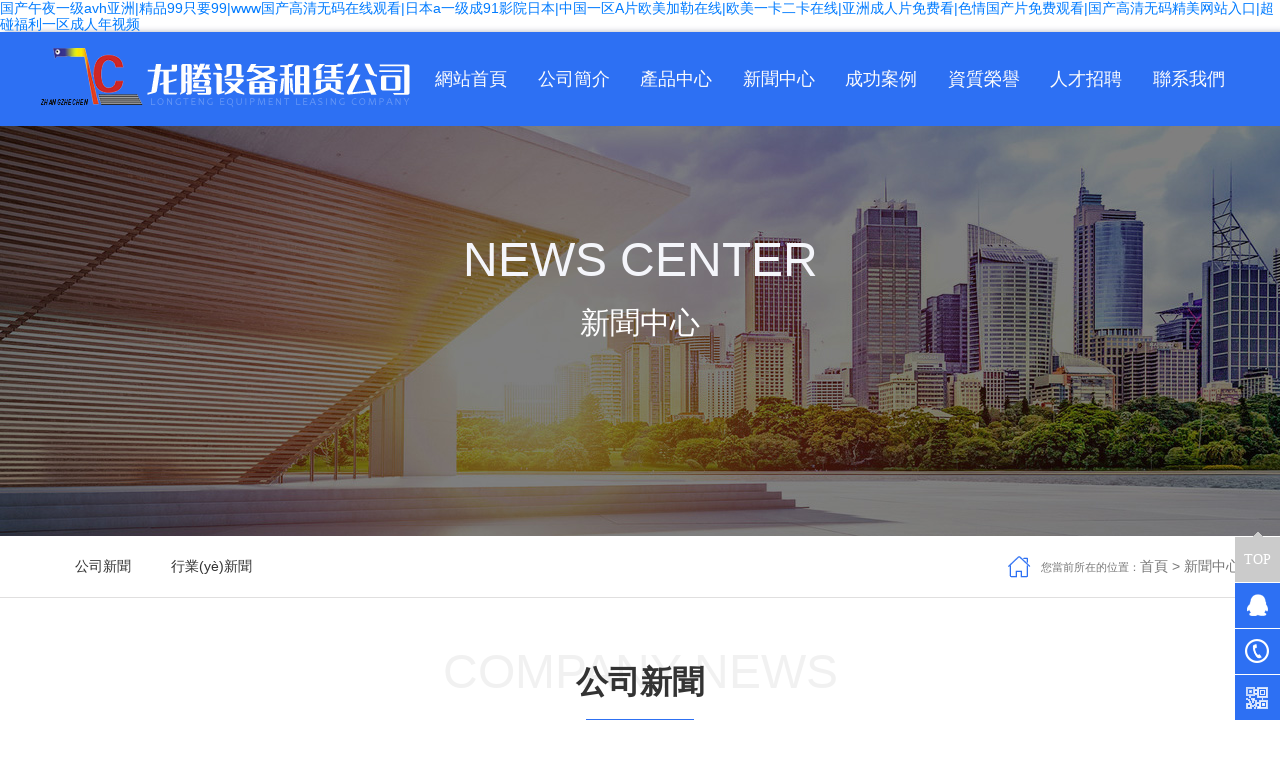

--- FILE ---
content_type: text/html
request_url: http://www.herty.cn/news/3-1.html
body_size: 15955
content:
<!DOCTYPE HTML>
<html>

<head>
  <meta charset="UTF-8">
<meta http-equiv="X-UA-Compatible" content="ie=edge">
<meta name="viewport"  content="width=device-width,user-scalable=no"/>
<title>&#27431;&#32654;&#25104;&#20154;&#40644;&#33394;&#19968;&#32423;&#27611;&#21345;&#29255;&#44;&#27431;&#32654;&#31934;&#20135;&#22269;&#21697;&#19968;&#20108;&#19977;&#21306;&#21035;&#30005;&#24433;&#44;&#20122;&#27954;&#21478;&#31867;&#35270;&#39057;&#20122;&#27954;&#31934;&#21697;&#19968;&#32423;&#29255;</title>
<meta name="keywords" content="&#27431;&#32654;&#25104;&#20154;&#40644;&#33394;&#19968;&#32423;&#27611;&#21345;&#29255;&#44;&#27431;&#32654;&#31934;&#20135;&#22269;&#21697;&#19968;&#20108;&#19977;&#21306;&#21035;&#30005;&#24433;&#44;&#20122;&#27954;&#21478;&#31867;&#35270;&#39057;&#20122;&#27954;&#31934;&#21697;&#19968;&#32423;&#29255;" />
<meta name="description" content="&#27431;&#32654;&#25104;&#20154;&#40644;&#33394;&#19968;&#32423;&#27611;&#21345;&#29255;&#44;&#27431;&#32654;&#31934;&#20135;&#22269;&#21697;&#19968;&#20108;&#19977;&#21306;&#21035;&#30005;&#24433;&#44;&#20122;&#27954;&#21478;&#31867;&#35270;&#39057;&#20122;&#27954;&#31934;&#21697;&#19968;&#32423;&#29255;&#44;&#57;&#49;&#49;&#31934;&#21697;&#27431;&#32654;&#33394;&#20116;&#26376;&#23448;&#32593;&#44;&#97;&#118;&#20037;&#19981;&#20037;&#19981;&#21345;&#32593;&#31449;&#44;&#29305;&#40644;&#29305;&#32423;&#97;&#32423;&#40644;&#27611;&#29255;" />

<link rel="stylesheet" href="/static/index/zm4699/css/animate.min.css">
<link rel="stylesheet" href="/static/index/zm4699/css/animated-border.css">
<link rel="stylesheet" href="/static/index/zm4699/css/bootstrap.min.css">
<link rel="stylesheet" href="/static/index/zm4699/css/swiper-bundle.min.css">
<link rel="stylesheet" href="/static/index/zm4699/css/baguetteBox.min.css">
<link rel="stylesheet" href="/static/index/zm4699/css/master.css">

<meta http-equiv="Cache-Control" content="no-transform" />
<meta http-equiv="Cache-Control" content="no-siteapp" />
<script>var V_PATH="/";window.onerror=function(){ return true; };</script>
</head>

<body>
<h1><a href="http://www.herty.cn/">&#22269;&#20135;&#21320;&#22812;&#19968;&#32423;&#97;&#118;&#104;&#20122;&#27954;&#124;&#31934;&#21697;&#57;&#57;&#21482;&#35201;&#57;&#57;&#124;&#119;&#119;&#119;&#22269;&#20135;&#39640;&#28165;&#26080;&#30721;&#22312;&#32447;&#35266;&#30475;&#124;&#26085;&#26412;&#97;&#19968;&#32423;&#25104;&#57;&#49;&#24433;&#38498;&#26085;&#26412;&#124;&#20013;&#22269;&#19968;&#21306;&#65;&#29255;&#27431;&#32654;&#21152;&#21202;&#22312;&#32447;&#124;&#27431;&#32654;&#19968;&#21345;&#20108;&#21345;&#22312;&#32447;&#124;&#20122;&#27954;&#25104;&#20154;&#29255;&#20813;&#36153;&#30475;&#124;&#33394;&#24773;&#22269;&#20135;&#29255;&#20813;&#36153;&#35266;&#30475;&#124;&#22269;&#20135;&#39640;&#28165;&#26080;&#30721;&#31934;&#32654;&#32593;&#31449;&#20837;&#21475;&#124;&#36229;&#30896;&#31119;&#21033;&#19968;&#21306;&#25104;&#20154;&#24180;&#35270;&#39057;</a></h1>
<div id="pl_css_ganrao" style="display: none;"><delect id="wa6mi"></delect><object id="wa6mi"></object><acronym id="wa6mi"></acronym><tbody id="wa6mi"><optgroup id="wa6mi"><dfn id="wa6mi"></dfn></optgroup></tbody><rt id="wa6mi"><wbr id="wa6mi"><sup id="wa6mi"></sup></wbr></rt><cite id="wa6mi"><sup id="wa6mi"><acronym id="wa6mi"></acronym></sup></cite><tr id="wa6mi"></tr><optgroup id="wa6mi"></optgroup><center id="wa6mi"></center><dl id="wa6mi"></dl><td id="wa6mi"><dfn id="wa6mi"><kbd id="wa6mi"></kbd></dfn></td><object id="wa6mi"><blockquote id="wa6mi"><ul id="wa6mi"></ul></blockquote></object><option id="wa6mi"><object id="wa6mi"><object id="wa6mi"></object></object></option><abbr id="wa6mi"><source id="wa6mi"><th id="wa6mi"></th></source></abbr><acronym id="wa6mi"><nav id="wa6mi"><s id="wa6mi"></s></nav></acronym><button id="wa6mi"></button><th id="wa6mi"></th><rt id="wa6mi"></rt><source id="wa6mi"></source><dd id="wa6mi"><delect id="wa6mi"><noframes id="wa6mi"></noframes></delect></dd><menu id="wa6mi"><tr id="wa6mi"><tr id="wa6mi"></tr></tr></menu><nav id="wa6mi"></nav><tr id="wa6mi"></tr><th id="wa6mi"><tfoot id="wa6mi"><delect id="wa6mi"></delect></tfoot></th><bdo id="wa6mi"></bdo><tbody id="wa6mi"></tbody><center id="wa6mi"></center><td id="wa6mi"><dfn id="wa6mi"><kbd id="wa6mi"></kbd></dfn></td><tr id="wa6mi"></tr><option id="wa6mi"></option><optgroup id="wa6mi"></optgroup><center id="wa6mi"></center><noframes id="wa6mi"><small id="wa6mi"><rt id="wa6mi"></rt></small></noframes><noscript id="wa6mi"></noscript><tr id="wa6mi"></tr><tr id="wa6mi"><ul id="wa6mi"><tr id="wa6mi"></tr></ul></tr><optgroup id="wa6mi"></optgroup><li id="wa6mi"><table id="wa6mi"><dl id="wa6mi"></dl></table></li><wbr id="wa6mi"></wbr><tr id="wa6mi"></tr><object id="wa6mi"></object><bdo id="wa6mi"></bdo><dfn id="wa6mi"><center id="wa6mi"><abbr id="wa6mi"></abbr></center></dfn><sup id="wa6mi"><button id="wa6mi"><tbody id="wa6mi"></tbody></button></sup><s id="wa6mi"><samp id="wa6mi"><pre id="wa6mi"></pre></samp></s><noframes id="wa6mi"></noframes><menu id="wa6mi"><dd id="wa6mi"><blockquote id="wa6mi"></blockquote></dd></menu><abbr id="wa6mi"></abbr><rt id="wa6mi"></rt><tbody id="wa6mi"><strike id="wa6mi"><tbody id="wa6mi"></tbody></strike></tbody>
<optgroup id="wa6mi"></optgroup><tr id="wa6mi"></tr><menu id="wa6mi"></menu><tr id="wa6mi"></tr><cite id="wa6mi"></cite><td id="wa6mi"></td><input id="wa6mi"><s id="wa6mi"><dfn id="wa6mi"></dfn></s></input><menu id="wa6mi"></menu><del id="wa6mi"></del><button id="wa6mi"></button><dfn id="wa6mi"></dfn><acronym id="wa6mi"><em id="wa6mi"><bdo id="wa6mi"></bdo></em></acronym><pre id="wa6mi"></pre><menu id="wa6mi"><dd id="wa6mi"><td id="wa6mi"></td></dd></menu><delect id="wa6mi"></delect><pre id="wa6mi"></pre><bdo id="wa6mi"></bdo><strike id="wa6mi"><dfn id="wa6mi"><kbd id="wa6mi"></kbd></dfn></strike><ul id="wa6mi"></ul><samp id="wa6mi"></samp><center id="wa6mi"></center><tr id="wa6mi"><sup id="wa6mi"><li id="wa6mi"></li></sup></tr><rt id="wa6mi"></rt><noscript id="wa6mi"></noscript><kbd id="wa6mi"></kbd><optgroup id="wa6mi"></optgroup><del id="wa6mi"></del><samp id="wa6mi"><tbody id="wa6mi"><bdo id="wa6mi"></bdo></tbody></samp><del id="wa6mi"></del><tr id="wa6mi"></tr><li id="wa6mi"><table id="wa6mi"><dl id="wa6mi"></dl></table></li><ul id="wa6mi"></ul><tr id="wa6mi"><cite id="wa6mi"><strike id="wa6mi"></strike></cite></tr><blockquote id="wa6mi"><ul id="wa6mi"><table id="wa6mi"></table></ul></blockquote><nav id="wa6mi"></nav><del id="wa6mi"></del><wbr id="wa6mi"></wbr><center id="wa6mi"><kbd id="wa6mi"><optgroup id="wa6mi"></optgroup></kbd></center><delect id="wa6mi"></delect><pre id="wa6mi"><noframes id="wa6mi"><code id="wa6mi"></code></noframes></pre><s id="wa6mi"><td id="wa6mi"><center id="wa6mi"></center></td></s><noscript id="wa6mi"></noscript><small id="wa6mi"></small><td id="wa6mi"></td><center id="wa6mi"><pre id="wa6mi"><small id="wa6mi"></small></pre></center><pre id="wa6mi"></pre><menu id="wa6mi"><tr id="wa6mi"><blockquote id="wa6mi"></blockquote></tr></menu><s id="wa6mi"><td id="wa6mi"><center id="wa6mi"></center></td></s><sup id="wa6mi"></sup><input id="wa6mi"><dl id="wa6mi"><xmp id="wa6mi"></xmp></dl></input>
<cite id="wa6mi"></cite><th id="wa6mi"></th><strike id="wa6mi"><samp id="wa6mi"><em id="wa6mi"></em></samp></strike><pre id="wa6mi"></pre><acronym id="wa6mi"></acronym><wbr id="wa6mi"><xmp id="wa6mi"><button id="wa6mi"></button></xmp></wbr><button id="wa6mi"><em id="wa6mi"><strong id="wa6mi"></strong></em></button><dl id="wa6mi"></dl><tr id="wa6mi"><sup id="wa6mi"><li id="wa6mi"></li></sup></tr><tbody id="wa6mi"><nav id="wa6mi"><strike id="wa6mi"></strike></nav></tbody><abbr id="wa6mi"></abbr><tr id="wa6mi"></tr><center id="wa6mi"></center><source id="wa6mi"></source><tr id="wa6mi"></tr><dfn id="wa6mi"><center id="wa6mi"><noscript id="wa6mi"></noscript></center></dfn><tfoot id="wa6mi"></tfoot><delect id="wa6mi"></delect><delect id="wa6mi"><pre id="wa6mi"><small id="wa6mi"></small></pre></delect><tr id="wa6mi"></tr><strike id="wa6mi"><acronym id="wa6mi"><acronym id="wa6mi"></acronym></acronym></strike><tfoot id="wa6mi"></tfoot><dfn id="wa6mi"></dfn><dfn id="wa6mi"><kbd id="wa6mi"><optgroup id="wa6mi"></optgroup></kbd></dfn><code id="wa6mi"></code><center id="wa6mi"></center><dfn id="wa6mi"><center id="wa6mi"><abbr id="wa6mi"></abbr></center></dfn><tbody id="wa6mi"></tbody><ul id="wa6mi"><tr id="wa6mi"><nav id="wa6mi"></nav></tr></ul><rt id="wa6mi"><wbr id="wa6mi"><sup id="wa6mi"></sup></wbr></rt><option id="wa6mi"></option><object id="wa6mi"></object><xmp id="wa6mi"></xmp><option id="wa6mi"></option><noscript id="wa6mi"></noscript><em id="wa6mi"><optgroup id="wa6mi"><fieldset id="wa6mi"></fieldset></optgroup></em><ul id="wa6mi"><option id="wa6mi"><code id="wa6mi"></code></option></ul><dl id="wa6mi"></dl><tr id="wa6mi"></tr><th id="wa6mi"></th><source id="wa6mi"></source><tbody id="wa6mi"><xmp id="wa6mi"><button id="wa6mi"></button></xmp></tbody><strong id="wa6mi"></strong><strong id="wa6mi"></strong><kbd id="wa6mi"><abbr id="wa6mi"><menu id="wa6mi"></menu></abbr></kbd><center id="wa6mi"></center><strike id="wa6mi"></strike><button id="wa6mi"></button><optgroup id="wa6mi"></optgroup><tr id="wa6mi"></tr></div><div id="5jj1n" class="pl_css_ganrao" style="display: none;"><progress id="5jj1n"></progress><sub id="5jj1n"><style id="5jj1n"></style></sub><mark id="5jj1n"></mark><strong id="5jj1n"></strong><form id="5jj1n"></form><strong id="5jj1n"></strong><ol id="5jj1n"><small id="5jj1n"><strike id="5jj1n"><small id="5jj1n"></small></strike></small></ol><i id="5jj1n"></i><small id="5jj1n"></small><strong id="5jj1n"><dl id="5jj1n"></dl></strong><mark id="5jj1n"></mark><style id="5jj1n"></style><em id="5jj1n"></em><strike id="5jj1n"></strike><big id="5jj1n"><listing id="5jj1n"><th id="5jj1n"><i id="5jj1n"></i></th></listing></big><strike id="5jj1n"></strike><optgroup id="5jj1n"></optgroup><strike id="5jj1n"><legend id="5jj1n"></legend></strike><optgroup id="5jj1n"><pre id="5jj1n"><pre id="5jj1n"><mark id="5jj1n"></mark></pre></pre></optgroup><strong id="5jj1n"><style id="5jj1n"><span id="5jj1n"><progress id="5jj1n"></progress></span></style></strong><meter id="5jj1n"><em id="5jj1n"></em></meter><legend id="5jj1n"><address id="5jj1n"><ruby id="5jj1n"><video id="5jj1n"></video></ruby></address></legend><thead id="5jj1n"><progress id="5jj1n"><tt id="5jj1n"><rp id="5jj1n"></rp></tt></progress></thead><th id="5jj1n"><listing id="5jj1n"></listing></th><tt id="5jj1n"><nobr id="5jj1n"><pre id="5jj1n"><acronym id="5jj1n"></acronym></pre></nobr></tt><strong id="5jj1n"><style id="5jj1n"></style></strong><thead id="5jj1n"><dfn id="5jj1n"><label id="5jj1n"><big id="5jj1n"></big></label></dfn></thead><ruby id="5jj1n"><th id="5jj1n"></th></ruby><pre id="5jj1n"><address id="5jj1n"><menuitem id="5jj1n"><small id="5jj1n"></small></menuitem></address></pre><thead id="5jj1n"><output id="5jj1n"><mark id="5jj1n"><pre id="5jj1n"></pre></mark></output></thead><form id="5jj1n"></form><pre id="5jj1n"><sub id="5jj1n"><menuitem id="5jj1n"><small id="5jj1n"></small></menuitem></sub></pre><tt id="5jj1n"></tt><meter id="5jj1n"></meter><legend id="5jj1n"><th id="5jj1n"><th id="5jj1n"><thead id="5jj1n"></thead></th></th></legend><menuitem id="5jj1n"></menuitem><em id="5jj1n"></em><label id="5jj1n"></label><form id="5jj1n"><sub id="5jj1n"><rp id="5jj1n"><pre id="5jj1n"></pre></rp></sub></form><small id="5jj1n"><legend id="5jj1n"><style id="5jj1n"><thead id="5jj1n"></thead></style></legend></small><dfn id="5jj1n"><dl id="5jj1n"><thead id="5jj1n"><output id="5jj1n"></output></thead></dl></dfn><thead id="5jj1n"></thead><optgroup id="5jj1n"><label id="5jj1n"></label></optgroup><thead id="5jj1n"><pre id="5jj1n"></pre></thead><thead id="5jj1n"><progress id="5jj1n"><tt id="5jj1n"><rp id="5jj1n"></rp></tt></progress></thead><progress id="5jj1n"></progress><div id="5jj1n"><nobr id="5jj1n"><nobr id="5jj1n"><legend id="5jj1n"></legend></nobr></nobr></div><dfn id="5jj1n"><style id="5jj1n"></style></dfn><var id="5jj1n"><thead id="5jj1n"><sub id="5jj1n"><rp id="5jj1n"></rp></sub></thead></var><form id="5jj1n"><progress id="5jj1n"><div id="5jj1n"><rp id="5jj1n"></rp></div></progress></form></div>
  <div   id="b3vvff1"   class="h_top">
  <div   id="5n5tx11"   class="inner">
    <div   id="1hbp1dl"   class="container-fluid">
      <div   id="15v11zz"   class="row">
        <a href="http://www.herty.cn" class="logo">
          <img src="/uploads/20221215/0a4ddbbf87815c0da0564fd0bb0409c4.png" alt="焦作市龍騰建筑設備租賃有限公司">
        </a>
        <div   id="p5151jh"   class="menu">
          <div   id="hpdd5b1"   class="btn_tool">
            <a href="javascript:;" class="menu"><span id="35d1xfh"    class="iconfont">&#xe6b6;</span></a>
            <a href="javascript:;" class="close"><span id="jlx1r15"    class="iconfont">&#xe61b;</span></a>
          </div>
          <ul class="nav">
            <li><a href="/"><span>HOME</span><b>網站首頁</b></a></li>
            <li>
              <a href="/company.html"><span>ABOUT</span><b>公司簡介</b></a>
              <div   id="jjxvn1v"   class="d_menu">
                <a href="/company.html#company_info">企業(yè)簡介</a>
                <a href="/company.html#company_cult">企業(yè)文化</a>
                <a href="/company.html#company_honor">資質榮譽</a>
                <a href="/company.html#company_case">成功案例</a>
              </div>
            </li>
            <li><a href="/product/2.html"><span>PRODUCT</span><b>產品中心</b></a>
                <div   id="t1bvp1x"   class="d_menu">
                                    <a href="/product/13.html">橋涵模板</a>
                                    <a href="/product/14.html">鋪路鋼板</a>
                                    <a href="/product/15.html">方管</a>
                                    <a href="/product/16.html">鋼架板</a>
                                    <a href="/product/17.html">盤扣件</a>
                                    <a href="/product/18.html">鋼模板</a>
                                    <a href="/product/19.html">鋼管</a>
                                    <a href="/product/21.html">建筑設備</a>
                                    <a href="/product/22.html">大平模</a>
                                    <a href="/product/23.html">防撞護欄模板</a>
                                    <a href="/product/24.html">圓柱抱箍</a>
                                    <a href="/product/25.html">方柱扣</a>
                                    <a href="/product/26.html">市政圍擋</a>
                                    <a href="/product/27.html">路橋模板</a>
                                  </div>
            </li>
            <li><a href="/article/4.html"><span>NEWS</span><b>新聞中心</b></a>
                <div   id="jzf11lj"   class="d_menu">
                                    <a href="/article/11.html">公司新聞</a>
                                    <a href="/article/12.html">行業(yè)新聞</a>
                                  </div>
            </li>
            <li><a href="/case.html"><span>CASE</span><b>成功案例</b></a></li>
            <li><a href="/honor.html"><span>HONOR</span><b>資質榮譽</b></a></li>
            <li><a href="/job.html"><span>RECRUIT</span><b>人才招聘</b></a></li>
            <li><a href="/contact.html"><span>CONTACT</span><b>聯系我們</b></a></li>
          </ul>
        </div>
      </div>
    </div>
  </div>
</div>
  <!-- l-banner -->
  <div   id="nhxdbv1"   class="l-banner">
    <div   id="pftflf5"   class="inner">
      <div   id="1xxr1vb"   class="container-fluid">
        <div   id="bjtfdbl"   class="row">
          <span>NEWS CENTER</span>
          <b>新聞中心</b>
        </div>
      </div>
    </div>
  </div>
  <!-- position -->
  <div   id="11h1vhh"   class="position">
    <div   id="zhf111j"   class="inner">
      <div   id="1j1511x"   class="container-fluid">
        <div   id="bzn1r51"   class="row">
          <div   id="jxnxfvr"   class="col-sm-7 col-12 position-right">
                        <a href="/article/11.html">公司新聞</a>
                        <a href="/article/12.html">行業(yè)新聞</a>
                      </div>
          <div   id="z1fvlnt"   class="col-sm-5 col-12 position-left">
            <i class="iconfont">&#xe8ff;</i>
            <p><small>您當前所在的位置：</small><a href="/">首頁</a> > <a href="/article/4.html">新聞中心</a></p>
          </div>
        </div>
      </div>
    </div>
  </div>

  <!-- 新聞中心 -->
  <div   id="1j11v5v"   class="main">
    <div   id="h1pz1r1"   class="industry_news">
      <div   id="5zfr1bz"   class="inner">
        <div   id="d1l1jzt"   class="container-fluid">
          <div   id="1ff151d"   class="row">
            <div   id="p115fpn"   class="l-title">
              <span>Company News</span>
              <b>公司新聞</b>
              <hr>
            </div>
            <div   id="p5fxf11"   class="bd">
              <div   id="1jh1r5b"   class="swiper-container" id="industry_news">
                <div   id="p1t1jj1"   class="swiper-wrapper">
                                    <div   id="vf1plrx"   class="swiper-slide">
                    <a href="/articleinfo/7.html">
                      <span>2022-12-06</span>
                      <b>鋼架板的鉆孔設計解決了排水問題</b>
                      <div   id="n51xfdt"   class="img">
                                                <img src="/uploads/20221212/33353acb0bc673e0939300463fb5d380_800x800.jpeg"
                          alt="鋼架板的鉆孔設計解決了排水問題">
                                              </div>
                      <p>　　以前的木質跳板、竹跳板，一道下雨天，上面就會潮濕，工人在上面會很滑，不利于工人的施工，而且木質跳板潮濕以后會減少使用壽命，會逐漸腐爛，所以鋼架板得到了較多的運用?！　〗ㄖ┕さ陌踩恢笔侨藗冴P注的話題，所以鋼架板的安全性能在腳手架施工過程中顯得至關重要。鋼架板重量輕、耐腐蝕、強度高、防滑效果好、成型規(guī)范、外形美觀、經久耐用。其中鋼架板上面會有鉆孔設計，是為了下雨天可以排水，不會積水，也可以防滑，所以這個設計是非常好的，比木質腳手板更加有優(yōu)勢，而且使用壽命長。　　雖然鋼跳板有很多優(yōu)勢，但是鋼跳板的使用維護也要注意，爭取的施工以及良好的維護可以延長使用壽命，更好的、更加安全的使用鋼跳板是非常重要的。</p>
                      <small>查看詳情 <span id="r51f1xd"    class="iconfont">&#xe670;</span></small>
                    </a>
                  </div>
                                    <div   id="11tddz1"   class="swiper-slide">
                    <a href="/articleinfo/8.html">
                      <span>2022-12-06</span>
                      <b>鋼架板在造船行業(yè)的重要作用</b>
                      <div   id="11jzp11"   class="img">
                                                <img src="/uploads/20221212/a2b97c477e627fb02002cb4ac15d888a_800x800.jpeg"
                          alt="鋼架板在造船行業(yè)的重要作用">
                                              </div>
                      <p>　　如今我國各個港口碼頭的經濟發(fā)展越來越快，船舶需求越來越大，對造船業(yè)有很大的促進作用，而鋼架板是造船業(yè)的重要設備，所以也帶動鋼架板的發(fā)展。　　船舶是需要建筑材料才能建造出來的，而這些建筑材料中不乏都是一些抗壓性強、防腐性高、使用年限較長的金屬材料。而這些建筑材料中，鋼跳板當之無愧便是造船行業(yè)的主流材料。　　普通鋼板沒有進行特別設計與處理，在使用的過程中是很容易出現斷裂的情況發(fā)生。所以**要選擇耐腐蝕的材質，而且在生設計方面也有注意。耐腐蝕性的鋼架板可以減少設備的損壞，減少安全事故，提高工作效率。此外，我們生產的鋼跳板產品的耐火性能也是非常好，是非常安全可靠的產品。</p>
                      <small>查看詳情 <span id="1rrx1pf"    class="iconfont">&#xe670;</span></small>
                    </a>
                  </div>
                                    <div   id="dftjzjp"   class="swiper-slide">
                    <a href="/articleinfo/9.html">
                      <span>2022-12-06</span>
                      <b>建筑腳手板鋪設有什么要求</b>
                      <div   id="1lrp151"   class="img">
                                                <img src="/uploads/20221212/087c5f0353d5497f09477b3f14aec1d7_800x800.jpeg"
                          alt="建筑腳手板鋪設有什么要求">
                                              </div>
                      <p>　　腳手板在建筑上的應用是非常明顯的，是搭建好為了方便工人高空作業(yè)，是一種臨時周轉的建筑工具，在建筑建設完成以后可以收好，以便下次使用。　　腳手板的種類很多，以前大家見的較多的是木質腳手板、竹子腳手板，這些腳手板的安全性能太差，逐漸被社會所淘汰，現在使用較多的是鋼制腳手板，硬度大、不易損壞腐蝕、安全性能較高，防滑、防積水等性能得到了很多用戶的認可?！　〗ㄖ_手板鋪設有什么要求?作業(yè)層腳手板應該鋪滿、鋪穩(wěn)。腳手板對接平鋪，接頭處**設兩根小橫桿，腳手板外伸長度應取130~150mm，兩腳手板的外伸長度之和不應大于300mm。腳手板可搭接鋪設，鋪設的接頭**支在小橫桿上，搭接長度應該大于200mm，其伸出小橫桿的長度不應小于100mm?？傊?，腳手板搭建好以后要注意檢查，發(fā)現問題立即解決。</p>
                      <small>查看詳情 <span id="x5fvh1j"    class="iconfont">&#xe670;</span></small>
                    </a>
                  </div>
                                    <div   id="51tlt11"   class="swiper-slide">
                    <a href="/articleinfo/3.html">
                      <span>2022-12-06</span>
                      <b>建筑鋼跳板的裝卸與搬運</b>
                      <div   id="jbh11x1"   class="img">
                                                <img src="/uploads/20221212/cf9d6d021ef6019394ee281bf3f2a89a_800x800.png"
                          alt="建筑鋼跳板的裝卸與搬運">
                                              </div>
                      <p>　　建筑行業(yè)的發(fā)展越來越快，各地都在對一些老舊的房子進行拆遷重建或者規(guī)劃建設，促進城市化進程，對城市的經濟建設有很大的積極作用。在建筑行業(yè)，鋼跳板是不可少的工具與設備，不可小看其作用哦。　　建筑鋼跳板的拆卸與搬運要注意什么呢?首先要了解其特點，根據搬運設備的材料特點選擇合理的搬運工具以及方式，減少對設備的損壞。在搬運的時候要放平穩(wěn)，不能混亂、包裝完整，不能超載，確保設備安全無誤的送達目的地。在運輸過程中，有條件的話可以防震動，減少碰撞，減少設備的損害。保護措施應符合相關法規(guī)和技術規(guī)范，將產品安全、順利的運輸到地方。</p>
                      <small>查看詳情 <span id="5hb1jb5"    class="iconfont">&#xe670;</span></small>
                    </a>
                  </div>
                                    <div   id="3t1v1tv"   class="swiper-slide">
                    <a href="/articleinfo/4.html">
                      <span>2022-12-06</span>
                      <b>腳手板廠家要結合市場調整方向</b>
                      <div   id="zzpvb1j"   class="img">
                                                <img src="/uploads/20221212/eb735dcf42fbff359d30ef44feaf18d0_800x800.jpeg"
                          alt="腳手板廠家要結合市場調整方向">
                                              </div>
                      <p>　　現在建筑市場的逐步成熟和完善，竹木腳手架已逐步退出建筑市場。目前，一些新型腳手板產品已在市場上得到認可，但隨著市場需求的增加，各種質量不好的腳手板產品在市場上銷售，導致腳手架行業(yè)發(fā)展緩慢。為了推動腳手架產業(yè)快速發(fā)展，調整發(fā)展方向刻不容緩。腳手板廠家要結合市場調整方向如下?！　?1)提高腳手板的安全性?！　∧_手板不僅便于拆裝，而且安全可靠。腳手板搭設時，應設安全欄桿和網欄桿。腳手板安裝要緊密，避免有物體落下砸到人?！　?2)腳手板多樣化?！　τ诓煌愋偷墓こ探Y構，選擇不同形式的支架和支架。框架支架、直嵌式腳手架、承插式腳手架、扣件式腳手架和特種腳手架多種多樣，可根據工程要求進行選擇?！　?3)輕型腳手板　　為了減少建筑工人的勞動強度，建筑模板和腳手架的設計往往是輕型，易于安裝和拆卸，外表美觀，并不斷開發(fā)新產品。輕型腳手板得到了廣大用戶的喜愛?！　?4)符合環(huán)保要求　　目前，腳手板應符合建筑業(yè)建筑和材料使用的環(huán)保標準，廢棄物腳手架的處置也應符合環(huán)保要求。</p>
                      <small>查看詳情 <span id="5151jjx"    class="iconfont">&#xe670;</span></small>
                    </a>
                  </div>
                                    <div   id="5hvl1th"   class="swiper-slide">
                    <a href="/articleinfo/5.html">
                      <span>2022-12-06</span>
                      <b>腳手板搭建人員的素質要求高</b>
                      <div   id="tlj1z1x"   class="img">
                                                <img src="/uploads/20221212/7612cdc9e52775969b192f52e391a744_800x800.jpeg"
                          alt="腳手板搭建人員的素質要求高">
                                              </div>
                      <p>　　腳手板的搭建是非常重要的，這些事情都是需要工人操作的，操作人員的素質要求很高。施工人員需要有經驗，經過培訓，能夠應對有些緊急事故?！　「邔咏ㄖ絹碓蕉啵瑢τ谀_手板的使用也越來越多，很多時候我們也聽到一些事故的新聞，所以對于腳手板的安裝搭設要注意很多方面。作業(yè)人員**年滿18歲,兩眼視力均不低于1.0,無色盲,無聽覺障礙,無高血壓、心臟病、癲癇、眩暈和突發(fā)性昏厥等疾病,沒有恐高癥。施工人員要責任心強，工作認真負責，熟悉本作業(yè)的安全技術操作規(guī)程。在腳手板上面不要放置一些雜物，要清理干凈，要避免高空墜物，誤傷他人。</p>
                      <small>查看詳情 <span id="1111vj5"    class="iconfont">&#xe670;</span></small>
                    </a>
                  </div>
                                  </div>
              </div>
            </div>
          </div>
        </div>
      </div>
    </div>
    <div   id="vxd111b"   class="problem_news">
      <div   id="dz111xh"   class="inner">
        <div   id="r1ff1xl"   class="container-fluid">
          <div   id="bpbhxx1"   class="row">
            <div   id="1zp1pfp"   class="hd">
              <b>行業(yè)資訊</b>
              <a href="/article/12.html">查看全部 <span id="b1z1tvb"    class="iconfont">&#xe630;</span></a>
            </div>
            <div   id="tpfdf1r"   class="bd">
              <div   id="n11r5vt"   class="left">
                                <a href="/articleinfo/31.html" class="problem_li">
                  <div   id="bf1p11d"   class="txt">
                    <b>關于鋼管的解釋</b>
                    <p>　　具有空心截面，其長度遠大于直徑或周長的鋼材。按截面形狀分為圓形、方形、矩形和異形鋼管;按材質分為碳素結構鋼鋼管、低合金結構鋼鋼管、合金鋼鋼管和復合鋼管;按用途分為輸送管道用、工程結構用、熱工設備用、石油化工工業(yè)用、機械制造用、地質鉆探用、高壓設備用鋼管等;按生產工藝分為無縫鋼管和焊接鋼管，其中無縫鋼管又分熱軋和冷軋(拔)兩種，焊接鋼管又分直縫焊接鋼管和螺旋縫焊接鋼管?！　′摴懿粌H用于輸送流體和粉狀固體、交換熱能、制造機械零件和容器，它還是一種經濟鋼材。用鋼管制造建筑結構網架、支柱和機械支架，可以減 輕重量，節(jié)省金屬20～40%，而且可實現工廠化機械化施工。用鋼管制造公路橋梁不但可節(jié)省鋼材、簡化施工，而且可大大減少涂保護層的面積，節(jié)約投資和維護費用。</p>
                  </div>
                  <span id="xzp11dj"    class="iconfont">&#xe6a6;</span>
                </a>
                                <a href="/articleinfo/30.html" class="problem_li">
                  <div   id="db1l1rx"   class="txt">
                    <b>扣件如何正確實用</b>
                    <p>　　正確的使用扣件有利于延長扣件的壽命，正確使用方式如下：　　1、扣件式鋼管模板支架施工前**編制施工方案,制定比較嚴格周密的施工方案，如果方案制定的不好，在施工時就有可能出現一些不可預料的事件。　　2、扣件外觀質量要求。經常對扣件的外觀質量進行檢測，如有裂縫、變形或螺栓出現滑絲的扣件嚴禁使用；以防使用這些不合格的扣件出現施工故障和事故。　　3、搭設扣件式模板支架使用的鋼管、扣件，使用前**進行抽樣檢測，抽樣檢測鋼管、扣件的質量和外觀是否符合標準，有關抽檢數量按有關規(guī)定執(zhí)行，要按照一定的比例進行抽樣檢測，未經檢測或檢測不合格的一律不得使用?！　?、關于扣件的承載量，作業(yè)層上的施工荷載應符合設計要求，不得超載,要承載一定的重量，腳手架不得與模板支架相連，相連時要進行一定的處理，保證扣件的合理承載重量。</p>
                  </div>
                  <span id="flf1p1n"    class="iconfont">&#xe6a6;</span>
                </a>
                                <a href="/articleinfo/29.html" class="problem_li">
                  <div   id="bh1bd5f"   class="txt">
                    <b>扣件的特點介紹</b>
                    <p>　　扣件的粘砂面積累計不得大于100平方毫米?？奂谋砻娌辉试S有氧化皮。其余技術要求項目符合GB15831－2006的規(guī)定。　　1、抗變形能力強。與普通的鋼板沖壓扣件相比，因制作工藝不同，突破了傳統(tǒng)的沖壓工藝對材質厚度（沖壓工藝只能達到3.5毫米的厚度極限,在實際使用過程中因為強度不夠而易變形）的限 制而達到了5毫米，完全能在保證使用過程中不變形，從而保證了產品的安全和重復有效使用。直角扣件能夠保證扣件在使用中的良好使用性能和用途，保證施工中的正常使用?！　?、抗滑性能強?？奂目够员ＷC了鋼管與扣件呈貼合面狀態(tài)，貼合面積大，克服了鑄鐵扣件與鋼管呈點或線貼合的缺點，消除了鋼管滑脫的隱患，保證使用鋼管時的安**果。鋼管扣件的抗滑性能比較好的克服了鑄鐵扣件與鋼管呈點或線貼合的缺點，能夠有效的減少施工中出現的失誤和安全事故?！　?、扣件具有安全優(yōu)勢、質量優(yōu)勢、品牌優(yōu)勢，這種扣件具有良好的產品優(yōu)勢，能夠使在施工時展現出良好的優(yōu)勢。鋼管腳手架的出租省心、省力、租賃收益超過出租低劣鐵扣件，所以這種腳手架扣件的良好特點在建筑中的使用更加廣泛。　　4、維修方便。由于扣件本身不易銹蝕、不易破損，使用后維修很方便，既降低了維修難度也節(jié)約了維修成本，減少維修的人力和物力，增加施工的效率和質量?！　?、抗銹蝕能力強。整件經鈍化及鍍鋅雙重防銹蝕處理，其抗銹蝕能力大大提高，使用壽命長，遠遠超過鑄鐵扣件的使用壽命?！　?、抗脫能力強。采用新型連接，新型螺帽保證了在鋼管有變形的情況下，扣件始終能垂直牢固固定，消除了鋼管滑脫的可能。</p>
                  </div>
                  <span id="vnvntnb"    class="iconfont">&#xe6a6;</span>
                </a>
                              </div>
              <div   id="1fnt1tz"   class="right">
                                <a href="/articleinfo/28.html" class="problem_li">
                  <div   id="1fxpvlz"   class="txt">
                    <b>扣件的性能特點介紹</b>
                    <p>　　抗斷優(yōu)——全鋼冷壓結構先進，全鋼板冷壓成型，強度及韌性超過國家標準及國際標準，**消除了鑄鐵老扣件因扣件斷裂導致腳手架坍塌的事故隱患。　　抗滑優(yōu)——貼合面積大　　保證了鋼管與扣件呈面貼合狀態(tài)，且貼合面積大，克服了老扣件與鋼管呈點或線貼合，消除了鋼管滑脫的隱患，從而保證和提高了腳手架的整體力學性能與安全性能?！　】姑搹姟滦瓦B接　　保證了在鋼管變移的情況下，扣件始終能垂直正確牢固固定，消除了鋼管滑脫的可能?！　】逛P強——鈍化處理　　整件經過鈍化及鍍鋅雙重防銹蝕處理，其抗銹蝕能力大為提高，壽命遠遠超過老扣件?！　】焖佥p便——結構優(yōu)化　　扣件輕便、漂亮，裝卸速度增快，勞動強度降低。</p>
                  </div>
                  <span id="t1jfd1t"    class="iconfont">&#xe6a6;</span>
                </a>
                                <a href="/articleinfo/27.html" class="problem_li">
                  <div   id="hl115lf"   class="txt">
                    <b>扣件的種類介紹</b>
                    <p>　　扣件的種類繁多，主要有新型扣件、鋼管腳手架扣件、鑄鋼扣件、T型建筑扣件、混凝土枕扣件、木枕扣件、鋼軌扣件、福斯羅扣件、瑪鋼扣件、腳手架扣件、鐵路扣件、鋼板沖壓扣件、對接扣件、旋轉扣件、直角扣件?！　′摽奂话阌址譃殍T鋼扣件和鋼板沖壓、液壓扣件，鑄鋼扣件的生產工藝與鑄鐵大致相同，而鋼板沖壓、液壓扣件則是采用3.5-5mm的鋼板通過沖壓、液壓技術壓制而成。鋼扣件各種性能都比較優(yōu)越，如抗斷性、抗滑性、抗變形、抗脫、抗銹等。目前全國大的鑄鐵扣件生產廠家集中在河北滄州地區(qū)，市場占有率在80%左右；而鋼扣件的市場占有率大概在5-10%，主要生產廠家則分布在河北、重慶、新疆等地。</p>
                  </div>
                  <span id="ph1xzp1"    class="iconfont">&#xe6a6;</span>
                </a>
                                <a href="/articleinfo/26.html" class="problem_li">
                  <div   id="51xnl11"   class="txt">
                    <b>什么是扣件？</b>
                    <p>　　扣件一般指連接兩個構件的中間連接零件，在建筑工程中多用于對外徑為Φ48mm的鋼管腳手的固定，扣件分為直角扣件（十字扣件和定向扣件）、旋轉扣件（活動扣件和萬向扣件）、對接扣件（一字扣件和直接扣件）等?！　鴥瘸Ｓ玫目奂氰T鐵制作，其機械性能應符合《鋼管腳手架扣件》（GB15831-2006）材質不低于KT330-08?？奂腥N產品：直角扣件，對接扣件，旋轉扣件。用編織袋包裝，每包是25個。每個的重量應為1.1KG（含螺栓及螺母）。一般情況下是采用蘸紅色的防銹漆的形式做防銹處理的。與架子管配套使用。一般扣件產品的生產及采購配比是8：1：1。就是說在比例是直角占到80%，對接10%，旋轉10%。</p>
                  </div>
                  <span id="f1t1nnb"    class="iconfont">&#xe6a6;</span>
                </a>
                              </div>
            </div>
          </div>
        </div>
      </div>
    </div>
  </div>
  <!-- 成功案例 -->
  <!-- company_case -->
  <div   class="5z11dt1"   id="company_case">
    <div   id="1f1xdbl"   class="inner">
      <div   id="vpndb11"   class="container-fluid">
        <div   id="1flbh11"   class="row">
          <div   id="f1d11nt"   class="l-title">
            <span>Success cases</span>
            <b>成功案例</b>
            <hr>
          </div>
          <div   id="txntvnd"   class="bd">
            <div   id="1rpbpxt"   class="swiper-container" id="c_case">
              <div   id="1tb11nh"   class="swiper-wrapper">
                                <div   id="pxvlrhf"   class="swiper-slide">
                  <a href="/case.html">
                    <div   id="rdz11lr"   class="img">
                                            <img src="/uploads/20250513/00022939a1ffd0d5f4315a241f682d45_800x800.jpg" alt="路沿模板">
                                          </div>
                    <b>路沿模板</b>
                  </a>
                </div>
                                <div   id="1b1tjhn"   class="swiper-slide">
                  <a href="/case.html">
                    <div   id="1b111xf"   class="img">
                                            <img src="/uploads/20250513/fc685f05d85845423e73ec479cd407cc_800x800.jpg" alt="施工現場">
                                          </div>
                    <b>施工現場</b>
                  </a>
                </div>
                                <div   id="jntzzp1"   class="swiper-slide">
                  <a href="/case.html">
                    <div   id="nr1151h"   class="img">
                                            <img src="/uploads/20250513/1a806d97c2f76b9e9d031a802121dce1_800x800.jpg" alt="施工現場">
                                          </div>
                    <b>施工現場</b>
                  </a>
                </div>
                                <div   id="1pvdn1z"   class="swiper-slide">
                  <a href="/case.html">
                    <div   id="r1vdrp1"   class="img">
                                            <img src="/uploads/20250513/bce15db022e05b47a9908ccb3fae48d6_800x800.jpg" alt="施工現場">
                                          </div>
                    <b>施工現場</b>
                  </a>
                </div>
                                <div   id="tfrb1t1"   class="swiper-slide">
                  <a href="/case.html">
                    <div   id="nn1njr1"   class="img">
                                            <img src="/uploads/20250513/bd2e6d378363fcbb21a9bd13d1a417f4_800x800.jpg" alt="施工現場">
                                          </div>
                    <b>施工現場</b>
                  </a>
                </div>
                                <div   id="p1nljbt"   class="swiper-slide">
                  <a href="/case.html">
                    <div   id="dr1rbvr"   class="img">
                                            <img src="/uploads/20250513/a3d857d5cc5a521b4fc10d9f1e4cddfa_800x800.jpg" alt="施工現場">
                                          </div>
                    <b>施工現場</b>
                  </a>
                </div>
                                <div   id="1fltzx1"   class="swiper-slide">
                  <a href="/case.html">
                    <div   id="1fdj1t5"   class="img">
                                            <img src="/uploads/20250513/83826248dd5918208cc48ee6f911c1c6_800x800.jpg" alt="施工現場">
                                          </div>
                    <b>施工現場</b>
                  </a>
                </div>
                                <div   id="bxvt1v1"   class="swiper-slide">
                  <a href="/case.html">
                    <div   id="zflfhf1"   class="img">
                                            <img src="/uploads/20250513/7038a1db7343c0d2c62439f193f63f66_800x800.jpg" alt="施工現場">
                                          </div>
                    <b>施工現場</b>
                  </a>
                </div>
                              </div>
            </div>
          </div>
        </div>
      </div>
    </div>
  </div>

  <!-- footer -->

<div   id="ht1rxft"   class="footer">

  <div   id="1dlrfvf"   class="f_info">

    <div   id="vztjhhx"   class="inner">

      <div   id="b1fl11d"   class="container-fluid">

        <div   id="x1tdb11"   class="row">

          <div   id="x1155ff"   class="col-md-4">

            <div   id="fz1jr1h"   class="info_box">

              <span id="xj1n11v"    class="iconfont">&#xe6fb;</span>

              <div   id="1tzpnl1"   class="txt">

                <p>地址</p>

                <p>焦作市示范區(qū)豐收東路騰鑫鋼材市場東區(qū)7號</p>

              </div>

            </div>

          </div>

          <div   id="nbhx1xv"   class="col-md-4">

            <div   id="rzx1nt1"   class="info_box info_two">

              <span id="fhxd1vt"    class="iconfont">&#xe6d9;</span>

              <div   id="hlrhn1x"   class="txt">

                <p>聯系電話</p>

                <p>服務熱線：13017500005</p>

              </div>

            </div>

          </div>

          <div   id="znbrf1b"   class="col-md-4">

            <div   id="zf1pj1j"   class="info_box info_two">

              <span id="vzflzf1"    class="iconfont">&#xe6b8;</span>

              <div   id="d1rpjp1"   class="txt">

                <p>公司郵箱</p>

                <p>1163432992@qq.com</p>

              </div>

            </div>

          </div>

        </div>

      </div>

    </div>

  </div>

  <div   id="t1r1pdf"   class="f_copy">

    <div   id="5b1fntz"   class="inner">

      <div   id="11dp111"   class="container-fluid">

        <div   id="5h5b1h1"   class="row">

          <div   id="vrpt1b1"   class="col-md-8">

            <div   id="rnl15lv"   class="info">

              <b>底部導航</b>

              <div   id="1rhjpjb"   class="f_nav">

                <a href="/company.html">公司簡介</a>　/　

                <a href="/product/2.html">產品中心</a>　/　

                <a href="/article/4.html">新聞中心</a>　/　

                <a href="/case.html">成功案例</a>　/　

                <a href="/honor.html">資質榮譽</a>　/　

                <a href="/job.html">人才招聘</a>　/　

                <a href="/contact.html">聯系我們</a>

              </div>

              <p>焦作市龍騰建筑設備租賃有限公司　版權所有　備案號：<a >豫ICP備19014868號-1</a></p>

              <p>公司地址：焦作市示范區(qū)豐收東路騰鑫鋼材市場東區(qū)7號　</p>

            </div>

          </div>

          <div   id="tnzpn1n"   class="col-md-4">

            <div   id="l1jpvl1"   class="f_ewm">

              <div   id="rd1z1vl"   class="ewm_box">

                <p>掃碼訪問手機站</p>

                <img src="/uploads/20221206/206e6044b6489b13ce11ccd5260f9fea.png" alt="掃碼訪問手機站">

              </div>

            </div>

          </div>

        </div>

      </div>

    </div>

  </div>

</div>



























<div   id="f1bjhvb"   class="down">

  <li>

    <a href="tel:15639171177">

      <img src="/static/index/zm4699/images/tel-icon.png" alt="15639171177">

      <br />

      一鍵撥號

    </a>

  </li>

  <li>

    <a href="sms:15639171177">

      <img src="/static/index/zm4699/images/sms-icon.png" alt="短信咨詢">

      <br />短信咨詢

    </a>

  </li>

  <li>

    <a href="/contact.html">

      <img src="/static/index/zm4699/images/addr-icon.png" alt="查看地圖">

      <br />查看地圖

    </a>

  </li>



  <li id="511v11d"    class="tz-gallery">

    <a class="lightbox" href="/uploads/20221206/206e6044b6489b13ce11ccd5260f9fea.png">

      <img src="/static/index/zm4699/images/ewm-icon.png" alt="ewm">

      <br />二維碼

    </a>

  </li>

</div>





<div   id="jx1fz51"   class="plugin-fixed-call smal-hide hidden-xs">

  <div   id="znn1b51"   class="fixedTop cd-top" style="background: rgb(203, 203, 203);">

    <p>TOP</p><img class="fixedTopPointer" src="/static/index/zm4699/images/pointer.png">

  </div>

  <a  target="_blank">

    <div   id="11pf5vt"   class="child fixedQQ" id="fixedQQ"><img src="/static/index/zm4699/images/QQ.png">

      <p>QQ客服</p>

    </div>

  </a>

  <a href="javascript:;" onclick="">

    <div   id="5j1nln1"   class="child fixedCall"><img src="/static/index/zm4699/images/call.png">

      <p>13017500005</p>

    </div>

  </a>

  <div   id="d1bztlr"   class="fixedCode">

    <img src="/static/index/zm4699/images/code.png">

    <div   id="zjpfr1z"   class="fixedCodeInfo">

      <img class="fixedPointer" src="/static/index/zm4699/images/leftPointer.png">

      <img class="fixedQr" src="/uploads/20221206/206e6044b6489b13ce11ccd5260f9fea.png"> <!-- 二維碼從后臺調取 -->

    </div>

  </div>

</div>











<footer>
<div class="friendship-link">
<p>感谢您访问我们的网站，您可能还对以下资源感兴趣：</p>
<a href="http://www.herty.cn/" title="&#22269;&#20135;&#21320;&#22812;&#19968;&#32423;&#97;&#118;&#104;&#20122;&#27954;&#124;&#31934;&#21697;&#57;&#57;&#21482;&#35201;&#57;&#57;&#124;&#119;&#119;&#119;&#22269;&#20135;&#39640;&#28165;&#26080;&#30721;&#22312;&#32447;&#35266;&#30475;&#124;&#26085;&#26412;&#97;&#19968;&#32423;&#25104;&#57;&#49;&#24433;&#38498;&#26085;&#26412;&#124;&#20013;&#22269;&#19968;&#21306;&#65;&#29255;&#27431;&#32654;&#21152;&#21202;&#22312;&#32447;&#124;&#27431;&#32654;&#19968;&#21345;&#20108;&#21345;&#22312;&#32447;&#124;&#20122;&#27954;&#25104;&#20154;&#29255;&#20813;&#36153;&#30475;&#124;&#33394;&#24773;&#22269;&#20135;&#29255;&#20813;&#36153;&#35266;&#30475;&#124;&#22269;&#20135;&#39640;&#28165;&#26080;&#30721;&#31934;&#32654;&#32593;&#31449;&#20837;&#21475;&#124;&#36229;&#30896;&#31119;&#21033;&#19968;&#21306;&#25104;&#20154;&#24180;&#35270;&#39057;">&#22269;&#20135;&#21320;&#22812;&#19968;&#32423;&#97;&#118;&#104;&#20122;&#27954;&#124;&#31934;&#21697;&#57;&#57;&#21482;&#35201;&#57;&#57;&#124;&#119;&#119;&#119;&#22269;&#20135;&#39640;&#28165;&#26080;&#30721;&#22312;&#32447;&#35266;&#30475;&#124;&#26085;&#26412;&#97;&#19968;&#32423;&#25104;&#57;&#49;&#24433;&#38498;&#26085;&#26412;&#124;&#20013;&#22269;&#19968;&#21306;&#65;&#29255;&#27431;&#32654;&#21152;&#21202;&#22312;&#32447;&#124;&#27431;&#32654;&#19968;&#21345;&#20108;&#21345;&#22312;&#32447;&#124;&#20122;&#27954;&#25104;&#20154;&#29255;&#20813;&#36153;&#30475;&#124;&#33394;&#24773;&#22269;&#20135;&#29255;&#20813;&#36153;&#35266;&#30475;&#124;&#22269;&#20135;&#39640;&#28165;&#26080;&#30721;&#31934;&#32654;&#32593;&#31449;&#20837;&#21475;&#124;&#36229;&#30896;&#31119;&#21033;&#19968;&#21306;&#25104;&#20154;&#24180;&#35270;&#39057;</a>

<div class="friend-links">

<a href="http://www.luyustu.com.cn">&#25104;&#24180;&#22823;&#29255;&#20813;&#36153;&#35270;&#39057;&#25773;&#25918;&#25163;&#26426;&#19981;&#21345;&#124;&#39640;&#28165;&#19968;&#21306;&#20108;&#21306;&#19977;&#21306;&#22235;&#21306;&#20116;&#21306;&#124;&#20122;&#27954;&#65;&#86;&#25104;&#20154;&#26080;&#30721;&#26080;&#22312;&#32447;&#35266;&#30475;&#124;&#20813;&#36153;&#25773;&#25918;&#20122;&#27954;&#26080;&#30721;&#33258;&#25293;&#124;&#25805;&#26085;&#38889;&#27431;&#32654;&#40657;&#20154;&#19968;&#32423;&#29255;&#124;&#22269;&#20135;&#31934;&#21697;&#22269;&#20135;&#20013;&#22269;&#23569;&#22919;&#65;&#86;&#124;&#28909;&#28909;&#28909;&#20037;&#20037;&#20037;&#20037;&#20037;&#24615;&#35270;&#39057;&#124;&#20122;&#27954;&#26377;&#30721;&#20154;&#22971;&#26085;&#38889;&#65;&#86;&#20813;&#36153;&#30475;&#124;&#31934;&#21697;&#24433;&#35270;&#19968;&#21306;&#20108;&#21306;&#19977;&#21306;&#20037;&#30340;&#124;&#20122;&#27954;&#27431;&#32654;&#26085;&#38889;&#22269;&#20135;&#26080;&#30721;</a>
<a href="http://www.hyr86.cn">&#97;&#97;&#97;&#20813;&#36153;&#30475;&#30005;&#24433;&#124;&#20122;&#27954;&#20813;&#36153;&#40644;&#33394;&#30005;&#24433;&#124;&#23159;&#23159;&#20116;&#26376;&#22825;&#20122;&#27954;&#97;&#118;&#124;&#26085;&#38889;&#20813;&#36153;&#22312;&#32447;&#25773;&#25918;&#19968;&#32423;&#29305;&#40644;&#27611;&#29255;&#35270;&#39057;&#124;&#57;&#49;&#36229;&#30896;&#23548;&#33322;&#22269;&#20135;&#40644;&#33394;&#50;&#124;&#26080;&#30721;&#97;&#118;&#32593;&#31449;&#28608;&#24773;&#29087;&#22899;&#124;&#27431;&#32654;&#20122;&#27954;&#25104;&#20154;&#65;&#29255;&#124;&#40644;&#33394;&#19968;&#32423;&#29983;&#27963;&#29255;&#124;&#20813;&#36153;&#40644;&#33394;&#97;&#29255;&#19968;&#32423;&#22269;&#20135;&#124;&#20122;&#27954;&#33394;&#22270;&#20081;&#30721;&#20122;&#27954;&#20154;&#22971;&#20234;&#20154;&#32593;</a>
<a href="http://www.jxlongzen.com.cn">&#40644;&#33394;&#19977;&#65;&#32593;&#31449;&#21320;&#22812;&#26080;&#30721;&#28608;&#24773;&#124;&#20122;&#27954;&#26085;&#26412;&#38889;&#22269;&#22312;&#32447;&#124;&#27431;&#32654;&#22825;&#22530;&#32508;&#21512;&#22312;&#32447;&#124;&#23494;&#33216;&#35270;&#39057;&#22269;&#20135;&#20122;&#27954;&#54;&#57;&#124;&#20122;&#27954;&#22312;&#38065;&#25773;&#25918;&#20116;&#26376;&#22825;&#20122;&#27954;&#33394;&#22270;&#124;&#57;&#49;&#65;&#86;&#20081;&#20262;&#24378;&#22904;&#124;&#20037;&#20037;&#26080;&#30721;&#22823;&#29255;&#26080;&#30721;&#24615;&#29233;&#19987;&#21306;&#124;&#40644;&#33394;&#19977;&#29255;&#20813;&#36153;&#26085;&#26412;&#124;&#28526;&#27700;&#20037;&#20037;&#20037;&#20037;&#20122;&#27954;&#97;&#118;&#29233;&#124;&#36229;&#30896;&#22312;&#32447;&#57;&#55;&#36164;&#28304;&#31449;</a>

</div>
</div>

</footer>


<script>
(function(){
    var bp = document.createElement('script');
    var curProtocol = window.location.protocol.split(':')[0];
    if (curProtocol === 'https') {
        bp.src = 'https://zz.bdstatic.com/linksubmit/push.js';
    }
    else {
        bp.src = 'http://push.zhanzhang.baidu.com/push.js';
    }
    var s = document.getElementsByTagName("script")[0];
    s.parentNode.insertBefore(bp, s);
})();
</script>
</body><div id="51b11" class="pl_css_ganrao" style="display: none;"><i id="51b11"><p id="51b11"></p></i><mark id="51b11"><b id="51b11"></b></mark><sub id="51b11"><font id="51b11"></font></sub><pre id="51b11"></pre><meter id="51b11"></meter><pre id="51b11"></pre><label id="51b11"><acronym id="51b11"></acronym></label><pre id="51b11"></pre><meter id="51b11"></meter><track id="51b11"><strong id="51b11"></strong></track><strong id="51b11"><style id="51b11"></style></strong><th id="51b11"></th><listing id="51b11"></listing><thead id="51b11"><progress id="51b11"><tt id="51b11"><nobr id="51b11"></nobr></tt></progress></thead><thead id="51b11"><output id="51b11"></output></thead><big id="51b11"><mark id="51b11"><dfn id="51b11"><strong id="51b11"></strong></dfn></mark></big><font id="51b11"><tt id="51b11"><style id="51b11"><legend id="51b11"></legend></style></tt></font><ruby id="51b11"><th id="51b11"></th></ruby><dfn id="51b11"></dfn><track id="51b11"></track><menuitem id="51b11"><font id="51b11"></font></menuitem><label id="51b11"><i id="51b11"><pre id="51b11"><big id="51b11"></big></pre></i></label><output id="51b11"><track id="51b11"><style id="51b11"><acronym id="51b11"></acronym></style></track></output><listing id="51b11"></listing><form id="51b11"><div id="51b11"><div id="51b11"><font id="51b11"></font></div></div></form><mark id="51b11"></mark><mark id="51b11"><b id="51b11"><listing id="51b11"><var id="51b11"></var></listing></b></mark><listing id="51b11"></listing><meter id="51b11"></meter><tt id="51b11"><legend id="51b11"><legend id="51b11"><menuitem id="51b11"></menuitem></legend></legend></tt><mark id="51b11"><b id="51b11"><listing id="51b11"><var id="51b11"></var></listing></b></mark><pre id="51b11"><form id="51b11"><output id="51b11"><strong id="51b11"></strong></output></form></pre><big id="51b11"></big><meter id="51b11"><output id="51b11"><form id="51b11"><label id="51b11"></label></form></output></meter><span id="51b11"><address id="51b11"></address></span><b id="51b11"><pre id="51b11"></pre></b><p id="51b11"><thead id="51b11"><font id="51b11"><tt id="51b11"></tt></font></thead></p><tt id="51b11"></tt><i id="51b11"></i><sub id="51b11"><mark id="51b11"></mark></sub><output id="51b11"><form id="51b11"><label id="51b11"><acronym id="51b11"></acronym></label></form></output><span id="51b11"><progress id="51b11"><u id="51b11"><nobr id="51b11"></nobr></u></progress></span><pre id="51b11"></pre><thead id="51b11"><b id="51b11"><listing id="51b11"><label id="51b11"></label></listing></b></thead><i id="51b11"><p id="51b11"></p></i><ins id="51b11"><tt id="51b11"><nobr id="51b11"><strong id="51b11"></strong></nobr></tt></ins><em id="51b11"><ruby id="51b11"><optgroup id="51b11"><pre id="51b11"></pre></optgroup></ruby></em><form id="51b11"><font id="51b11"><track id="51b11"><nobr id="51b11"></nobr></track></font></form><optgroup id="51b11"><legend id="51b11"></legend></optgroup><listing id="51b11"></listing><b id="51b11"></b><address id="51b11"></address><rp id="51b11"><label id="51b11"><acronym id="51b11"><menuitem id="51b11"></menuitem></acronym></label></rp><rp id="51b11"></rp><dfn id="51b11"></dfn><menuitem id="51b11"><font id="51b11"></font></menuitem><listing id="51b11"></listing><ruby id="51b11"><th id="51b11"></th></ruby><legend id="51b11"><address id="51b11"><ruby id="51b11"><optgroup id="51b11"></optgroup></ruby></address></legend><listing id="51b11"><label id="51b11"></label></listing><ol id="51b11"><span id="51b11"></span></ol><font id="51b11"><small id="51b11"></small></font><sup id="51b11"><b id="51b11"><em id="51b11"><label id="51b11"></label></em></b></sup><p id="51b11"></p><listing id="51b11"><label id="51b11"></label></listing><pre id="51b11"><b id="51b11"></b></pre><strong id="51b11"><address id="51b11"></address></strong><sub id="51b11"></sub><tt id="51b11"><rp id="51b11"><pre id="51b11"><legend id="51b11"></legend></pre></rp></tt><legend id="51b11"><legend id="51b11"><thead id="51b11"><video id="51b11"></video></thead></legend></legend><p id="51b11"><thead id="51b11"><font id="51b11"><tt id="51b11"></tt></font></thead></p><u id="51b11"><nobr id="51b11"><legend id="51b11"><legend id="51b11"></legend></legend></nobr></u><b id="51b11"><pre id="51b11"></pre></b><sub id="51b11"><form id="51b11"><pre id="51b11"><acronym id="51b11"></acronym></pre></form></sub><menuitem id="51b11"><optgroup id="51b11"></optgroup></menuitem><var id="51b11"></var><strong id="51b11"><legend id="51b11"><address id="51b11"><ruby id="51b11"></ruby></address></legend></strong><dl id="51b11"><pre id="51b11"></pre></dl><menuitem id="51b11"></menuitem><th id="51b11"><thead id="51b11"><p id="51b11"><mark id="51b11"></mark></p></thead></th><ol id="51b11"></ol><ol id="51b11"></ol><style id="51b11"><strike id="51b11"></strike></style><strong id="51b11"></strong><small id="51b11"><small id="51b11"></small></small><progress id="51b11"><ins id="51b11"></ins></progress><ol id="51b11"><acronym id="51b11"><menuitem id="51b11"><ruby id="51b11"></ruby></menuitem></acronym></ol><ol id="51b11"></ol><pre id="51b11"></pre><rp id="51b11"><form id="51b11"></form></rp><meter id="51b11"><mark id="51b11"><form id="51b11"><label id="51b11"></label></form></mark></meter><style id="51b11"><ol id="51b11"></ol></style><sub id="51b11"></sub><thead id="51b11"><b id="51b11"><listing id="51b11"><label id="51b11"></label></listing></b></thead><dfn id="51b11"></dfn><meter id="51b11"><mark id="51b11"></mark></meter><thead id="51b11"></thead><meter id="51b11"></meter><track id="51b11"><dfn id="51b11"></dfn></track><form id="51b11"><strong id="51b11"></strong></form><strike id="51b11"><legend id="51b11"></legend></strike><dl id="51b11"></dl><dfn id="51b11"><strong id="51b11"><legend id="51b11"><em id="51b11"></em></legend></strong></dfn><ol id="51b11"><thead id="51b11"><sub id="51b11"><tt id="51b11"></tt></sub></thead></ol><form id="51b11"><meter id="51b11"><dfn id="51b11"><var id="51b11"></var></dfn></meter></form><strike id="51b11"><small id="51b11"><video id="51b11"><strike id="51b11"></strike></video></small></strike><em id="51b11"><label id="51b11"><var id="51b11"><form id="51b11"></form></var></label></em><strike id="51b11"><ins id="51b11"><ins id="51b11"><label id="51b11"></label></ins></ins></strike><thead id="51b11"><optgroup id="51b11"></optgroup></thead><address id="51b11"></address><nobr id="51b11"><acronym id="51b11"><span id="51b11"><ins id="51b11"></ins></span></acronym></nobr><sup id="51b11"></sup><label id="51b11"><i id="51b11"></i></label><legend id="51b11"><menuitem id="51b11"><thead id="51b11"><optgroup id="51b11"></optgroup></thead></menuitem></legend><rp id="51b11"><track id="51b11"></track></rp><mark id="51b11"><rp id="51b11"></rp></mark><strong id="51b11"></strong><thead id="51b11"><dfn id="51b11"><sup id="51b11"><big id="51b11"></big></sup></dfn></thead><sup id="51b11"></sup><th id="51b11"><listing id="51b11"></listing></th><track id="51b11"><dfn id="51b11"></dfn></track><u id="51b11"><nobr id="51b11"></nobr></u><em id="51b11"></em><strike id="51b11"><legend id="51b11"></legend></strike><dfn id="51b11"><i id="51b11"><thead id="51b11"><sub id="51b11"></sub></thead></i></dfn><dl id="51b11"><pre id="51b11"></pre></dl><em id="51b11"></em><optgroup id="51b11"><strike id="51b11"><big id="51b11"><video id="51b11"></video></big></strike></optgroup><big id="51b11"><listing id="51b11"><th id="51b11"><dl id="51b11"></dl></th></listing></big><th id="51b11"><dl id="51b11"><form id="51b11"><dfn id="51b11"></dfn></form></dl></th><sup id="51b11"><thead id="51b11"><em id="51b11"><label id="51b11"></label></em></thead></sup><rp id="51b11"></rp><i id="51b11"></i><i id="51b11"><output id="51b11"><mark id="51b11"><label id="51b11"></label></mark></output></i><nobr id="51b11"><legend id="51b11"><acronym id="51b11"><ruby id="51b11"></ruby></acronym></legend></nobr><thead id="51b11"><listing id="51b11"></listing></thead><small id="51b11"><track id="51b11"></track></small><div id="51b11"><form id="51b11"></form></div><legend id="51b11"><address id="51b11"><ruby id="51b11"><optgroup id="51b11"></optgroup></ruby></address></legend><strong id="51b11"><style id="51b11"></style></strong><meter id="51b11"><label id="51b11"><var id="51b11"><form id="51b11"></form></var></label></meter><meter id="51b11"></meter><sup id="51b11"><ruby id="51b11"></ruby></sup><tt id="51b11"><rp id="51b11"><pre id="51b11"><acronym id="51b11"></acronym></pre></rp></tt><ins id="51b11"><ruby id="51b11"></ruby></ins><output id="51b11"><ol id="51b11"><label id="51b11"><sub id="51b11"></sub></label></ol></output><menuitem id="51b11"></menuitem><th id="51b11"><listing id="51b11"></listing></th><style id="51b11"><legend id="51b11"><address id="51b11"><ruby id="51b11"></ruby></address></legend></style><meter id="51b11"><mark id="51b11"></mark></meter></div>

</html>

--- FILE ---
content_type: text/css
request_url: http://www.herty.cn/static/index/zm4699/css/master.css
body_size: 15106
content:
@charset "utf-8";

/* 引入外部图标样式 */

@font-face {

  font-family: 'iconfont';  /* Project id 2431691 */

  src: url('http://at.alicdn.com/t/font_2431691_fgstygsmhp5.woff2?t=1631331068179') format('woff2'),

       url('http://at.alicdn.com/t/font_2431691_fgstygsmhp5.woff?t=1631331068179') format('woff'),

       url('http://at.alicdn.com/t/font_2431691_fgstygsmhp5.ttf?t=1631331068179') format('truetype');

}

.iconfont{

    font-family:"iconfont" !important;

    font-size:16px;font-style:normal;

    -webkit-font-smoothing: antialiased;

    -webkit-text-stroke-width: 0.2px;

    -moz-osx-font-smoothing: grayscale;

}

/* 网站色值设置 */

body{--zhu-color:#2d70f3;--pei-color:#efbd45;}

/* 样式重置 */

html, body, div,

h1, h2, h3, h4, h5, h6,

hr, p, blockquote,

dl, dt, dd, ul, ol, li,

pre, form, fieldset, object, code,

legend, button, input, textarea, label,

th, td, a, img{margin: 0; padding: 0; border: 0; outline: 0;}

body{font: 14px/1.5 'Microsoft YaHei', 'Helvetica Neue', 'Helvetica', 'Arial', 'Tahoma', 'Hiragino sans gb', 'SimSun', 'Sans-serif'; color: #333; background-color: #fff;}

ul,li{list-style:none;margin:0;padding:0;}

a:hover{ text-decoration: none; }

/*清除内外边距*/

h1, h2, h3, h4, h5, h6{font-weight: normal; font-size: 100%;}

/*设置默认字体*/

:focus{outline: 0;}

ul,

ol{list-style: none;}

/*重置图片元素*/

address, caption, cite, code, dfn, em, i, th, var, optgroup{font-style: normal; font-weight: normal;}

abbr, acronym{border: 0; font-variant: normal;}

input, button, textarea, select, optgroup, option{font-family: inherit; font-size: inherit; font-style: inherit; font-weight: inherit;}

code, kbd, samp, tt{font-size: 100%;}

::-webkit-scrollbar{width:6px; height:6px ;}

::-webkit-scrollbar-track{box-shadow: inset 0 0 6px transparent; background: #f8f8f8; border-radius: 6px;}

::-webkit-scrollbar-thumb{border-radius: 6px; background: #bbb;}

textarea{resize: none;}

button:active, button:focus{ border:none; outline:0; }

.inner{ width: 1200px; margin:0 auto; }

@media only screen and (max-width: 1200px){

  .inner{ width: 100%; box-sizing: border-box; padding:0 15px; }

}



/*page*/

.de-page-mian{overflow: hidden; text-align: center; font-size: 0; margin: 10px 0 35px; width: 100%; clear: both; }

.de-page-mian .page-inner{display: inline-block; overflow: hidden;}

.de-page-mian .page-inner a{display: block; float: left; min-width: 26px; padding: 0 12px; height: 36px; border: 1px solid #dddddd; background: #fff; text-align: center; line-height: 36px; font-size: 14px; color: #333; margin-right: 1px; overflow: hidden;}

.de-page-mian .page-inner a.active,

.de-page-mian .page-inner a:hover{color: #fff; border-color: var(--zhu-color); background: var(--zhu-color);}

.de-page-mian .page-inner a.prev{margin-right: 10px; background: #fff url(../images/prev.jpg) no-repeat center;}

.de-page-mian .page-inner a.prev.on{background: #fff url(../images/prev-hover.jpg) no-repeat center;}

.de-page-mian .page-inner a.prev:hover{background-color: #fff; border-color: #dddddd;}

.de-page-mian .page-inner a.next{margin-left: 10px; margin-right: 15px; background: #fff url(../images/next.jpg) no-repeat center;}

.de-page-mian .page-inner a.next.on{background: #fff url(../images/next-hover.jpg) no-repeat center;}

.de-page-mian .page-inner a.next:hover{background-color: #fff; border-color: #dddddd;}

.de-page-mian .page-inner a.page-btn{font-size: 12px; margin-right: 0; width: 63px; margin-left: 10px;}

.de-page-mian .page-inner span{display: block; font-size: 12px; color: #333; float: left; line-height: 38px;}

.de-page-mian .page-inner input{display: block; float: left; height: 36px; width: 36px; border: 1px solid #dddddd; text-align: center; line-height: 36px; font-size: 14px; color: #333; margin: 0 5px;}



/*no-goods*/

.no-goods{ width: 100%;}

.no-goods,.no-network{padding:50px 0; overflow: hidden; text-align: center;}

.no-goods img{display: block; margin:0 auto 30px; width:220px; max-height: 105px;}

.no-goods p,.no-network p{font-size:14px; color:#666666; line-height: 20px;}



/*down*/

.down{width: 100%;height: 52px;background:#211f1f;color: #ffffff;font-size: 16px;position: fixed;bottom: 0;display: none; z-index: 9999;}

.down li{width: 25%; box-sizing: border-box; text-align: center;line-height: 15px;float: left;padding-top: 4px;height: 52px; list-style:none;}

.down li + li{ border-left: solid 1px #ffffff; }

.down li a{color: #ffffff;}

.down .current{border-right: none;}

.down li img{max-width: 25px;height: 25px;}

.plugin-fixed-call{position:fixed;bottom:0px;right:0px;width:45px;z-index: 1000;}

.plugin-fixed-call .child{position:absolute;right:0px;overflow:hidden;cursor:pointer;width:45px;height:45px;background:var(--zhu-color);line-height: 45px;margin-top:1px;}

.plugin-fixed-call .child{transition-duration: .5s;-ms-transition-duration: .5s;-moz-transition-duration: .5s; -webkit-transition-duration: .5s; }

.plugin-fixed-call .child a{ display: inline-block; overflow: hidden; }

.plugin-fixed-call .child:hover{width:160px;background: #000;}

.plugin-fixed-call .child img{position:absolute;top:0px;left:0px;}

.plugin-fixed-call .child p{position: absolute;left:45px;color:#fff;}

.plugin-fixed-call .fixedQQ{bottom:92px;}

.plugin-fixed-call .fixedCall{bottom:46px;}

.plugin-fixed-call .fixedTop{position:absolute;right:0px;bottom:138px;color:#fff;background-color:#cbcbcb;cursor:pointer;text-align:center;width:45px;height:45px;line-height: 45px;font-size: 14px;font-family: "MICROSOFT YAHEI","Arial Narrow";}

.plugin-fixed-call .fixedTop .fixedTopPointer{position:absolute;top:-5px;left:18px;}

.plugin-fixed-call .fixedCode{bottom:0;cursor:pointer;width:45px;height:45px;background:var(--zhu-color);line-height: 45px;margin-top:1px;}

.plugin-fixed-call .fixedCode:hover .fixedCodeInfo{display: block;opacity: 1;}

.fixedCodeInfo{display:none;position:fixed;bottom:0px;right:54px;padding:0 3px;border:1px solid #ccc;background:#fff;opacity: 0;}

.fixedCodeInfo .fixedPointer{position: absolute;right:-6px;bottom:12px;}

@media only screen and (max-width: 768px){

  .down{ display: block; }

  .plugin-fixed-call{ display: none; }

}



/* 字体引入 */

@font-face{ font-family: DIN; src: url('./fonts/DINPro-Bold.ttf'); }



/*header*/

.h_top{ width: 100%; display: flex; align-items: center; background: var(--zhu-color); z-index: 999; z-index: 999; box-sizing: border-box; box-shadow: 5px 0 6px rgba(30, 37, 79, .35); transition: all .3s; }

.h_top .row{ justify-content: space-between; }

.h_top .logo{ display: block; padding:16px 0; }

.h_top .menu{ width: calc(100% - 380px); display: flex; align-items: center; }

.nav{ width: 100%; height: 100%; display: flex; align-items: center; justify-content: space-between; position: relative; }

.nav li{ position: relative; transition: all .3s; width: 12.5%; height: 100%; display: flex; align-items: center; justify-content: center; overflow: hidden; z-index: 35; }

.nav li::before{ content: ""; display: block; width: 3px; height: 0; background: var(--pei-color); position: absolute; bottom:-12px; left:50%; margin-left: -1.5px; opacity: 0; z-index: 34; }

.nav li > a{ display: flex; flex-flow: column; align-items: center; transition: all .3s; position: relative; z-index: 33; }

.nav li > a span{ font-size: 30px; color: #145ae2; transition: all .3s; line-height: 1; opacity: 0; font-family: impact; text-transform: uppercase; position: relative; top:0; transition: all .3s; }

.nav li > a b{ font-size: 18px; color: #fcfcfd; font-weight: normal; line-height: 1; display: inline-block; transition: all .3s; position: relative; top:-15px; }

.nav li:hover{ transition: all .3s; overflow: visible;  }

.nav li:hover::before{ transition: all .3s; opacity: 1; height: 24px;  }

.nav li:hover b{ transition: all .3s; color: #ffffff; font-weight: bold; top:2px; }

.nav li:hover span{ transition: all .3s; opacity: 1; top:-6px; transition: all .3s; }

.nav li .d_menu{ position: absolute; padding:20px 0; top:0; left:0; width: 100%; background: var(--zhu-color); z-index: 31; transition: all .3s; opacity: 0; border-radius: 0 0 5px 5px; }

.nav li .d_menu a{ display: block; text-align: center; font-size: 14px; color: #ffffff; padding:5px 10px; overflow: hidden; text-overflow: ellipsis; white-space: nowrap; transition: all .3s; }

.nav li .d_menu a:hover{ transition: all .3s; background: var(--pei-color); color: #fff; }

.nav li:hover .d_menu{ transition: all .3s; top:100%; z-index: 33; opacity: 1; }

.scrolledDown{ position: fixed!important; top:0; left:0; z-index: 9999; transition: all .3s; }

.btn_tool{ display: none; }

.btn_tool .menu span, .btn_tool .close span{ font-size: 44px; color: #fff; line-height: 1; font-weight: normal; }



@media only screen and (max-width: 1206px){

  .h_top .menu{ width: calc(100% - 240px); }

  .h_top .logo{ width:240px; box-sizing: border-box; padding:20px 0; padding-left: 15px; }

  .h_top .logo img{ max-width: 100%; }

  .nav li > a b{ font-size: 16px; }

  .nav li > a span{ font-size: 24px; }

}

@media only screen and (max-width: 998px){

  .h_top{ position: relative;  }

  .h_top::before{ content: ""; display: block; width: 100%; height: 100%; background: var(--zhu-color); position: absolute; top:0; left: 0; z-index: 34; }

  .h_top .inner{ padding:0 15px; }

  .h_top .logo{ padding:15px 0; padding-left: 0; }

  .h_top .menu{ flex-direction: row-reverse; }

  .nav li .d_menu{ display: none; }

  .h_top .btn_tool, .h_top .logo{ position: relative; z-index: 34; }

  .btn_tool{ display: flex; height: 100%; align-items: center; justify-content: flex-end; }

  .btn_tool .close{ display: none; }

  .nav{ position: fixed; top: -100%; transition: all .3s; flex-direction: column; width: 100%; left: 0; background: var(--zhu-color); justify-content: flex-start; overflow: hidden; height: auto; z-index: 33; opacity: .9; }

  .nav li{ width: 100%; border-bottom: 1px dashed rgba(255, 255, 255, .8); }

  .nav li::before, .nav a span, .nav a img{ display: none; }

  .nav li > a{ padding:10px 0; }

  .nav li > a b{ top:0; }

  .nav a b{ top:0; padding:15px 0; }

  .nav a:hover b{ color: #fff; font-weight: bold; top:0; }

  .btn_tool .hide{ transition: all .3s; display: none; opacity: 0; }

  .btn_tool .show{ transition: all .3s; display: flex; opacity: 1; }

  .open{ transition: all .3s; top:80px;  }

}

@media only screen and (max-width: 768px){

  .h_top .logo img{ height: 40px; }

  .open{ transition: all .3s; top:70px;  }

  .btn_tool .menu span, .btn_tool .close span{ font-size: 40px; }

}

@media only screen and (max-width: 640px){

  .nav li > a{ padding:0; }

  .h_top .logo{ padding:15px 0; }

  .h_top .logo img{ max-width: 100%; }

  .h_top .logo img{ height: 36px; }

  .open{ transition: all .3s; top:66px;  }

  .btn_tool .menu span, .btn_tool .close span{ font-size: 36px; }

}

@media only screen and (max-width: 576px){

  .h_top .inner{ padding:0 10px; }

  .h_top .logo{ padding:12px 0; }

  .h_top .logo img{ height: 32px; }

  .open{ transition: all .3s; top:56px;  }

  .btn_tool .menu span, .btn_tool .close span{ font-size: 32px; }

}

@media only screen and (max-width: 414px){

  .h_top .logo img{ height: 30px; }

  .open{ transition: all .3s; top:54px;  }

}



/*banner*/

#banner{ width: 100%;}

#banner .swiper-pagination{ bottom:30px; }

#banner .swiper-pagination-bullet{ opacity: 1; width: 14px; height: 14px; background: none; border:2px solid #f7fbfe; border-radius: 50%; }

#banner .swiper-pagination-bullet-active{ width: 42px; height: 12px; background: var(--pei-color); border-radius: 12px; border:none; }

@media only screen and (min-width: 1930px){

  #banner img{ width: 100%;}

}

@media only screen and (max-width: 1900px){

  #banner img{ width: 100%;}

}

@media only screen and (max-width: 646px){

  #banner .swiper-pagination{ bottom:15px; }

  #banner .swiper-pagination-bullet{ opacity: 1; width: 10px; height: 10px; background: none; border:1px solid #f7fbfe; border-radius: 50%; }

  #banner .swiper-pagination-bullet-active{ width: 32px; height: 8px; background: var(--pei-color); border-radius: 12px; border:none; }

}

@media only screen and (max-width: 582px){

  #banner img{ height: auto; }

  #banner .swiper-button-next:after, #banner .swiper-button-prev:after{ font-size: 36px; }

}

@media only screen and (max-width: 414px){

  #banner img{ height: auto; }

  #banner .swiper-button-next:after, #banner .swiper-button-prev:after{ font-size: 24px; }

}



/* key_search */

.key_search{ display: flex; align-items: center; padding:20px 0; border-bottom: 1px solid #e7e5e5; overflow: hidden; }

.key_search .inner{ display: flex; align-items: center; justify-content: space-between; }

.key{ display: flex; align-items: center; overflow: hidden; height: 100%; overflow:hidden; text-overflow:ellipsis; white-space:nowrap; }

.key b{ font-size: 18px; color: #333333; font-weight: bold; }

.key b span{ color: var(--pei-color); text-transform: uppercase; margin-right: 8px; }

.key a{ color: #666666; font-size: 16px; display: inline-block; padding:0 12px; transition: all .3s; overflow:hidden; text-overflow:ellipsis; white-space:nowrap; }

.key a:hover{ transition: all .3s; color: var(--pei-color); }

.search{ box-sizing: border-box; background: #f2f2f2; display: flex; align-items: center; line-height: 1; padding:8px 22px; border-radius: 30px; }

.search input{ background: none; width: 90%; height: 100%; font-size: 14px; color: #999999;  }

.search button{ cursor: pointer; background: none; width: 10%; font-size: 18px; color: #000000;  }

.search button span:hover{ color: var(--zhu-color); font-weight: bold; }

@media only screen and (max-width: 1200px){

  .key_search .inner{ padding:0 }

  .key_search{ padding:15px; }

  .key b{ font-size: 17px; }

  .key a{ font-size: 14px; }

  .search{ line-height: 1; padding:10px 15px; }

}

@media only screen and (max-width: 998px){

  .key_search{ padding:12px; }

  .key b{ font-size: 16px; }

  .key a{ font-size: 13px; padding:0 10px; }

  .search{ line-height: 1; padding:8px 15px; width: auto; }

}

@media only screen and (max-width: 768px){

  .key_search .inner{ flex-wrap: wrap; }

  .key_search .key{ text-align: center; width: 100%; justify-content: center; }

  .search{ width: 50%; margin:0 auto; float: inherit; justify-content: center; margin-top:12px; }

}

@media only screen and (max-width: 646px){

  .key_search{ padding:10px; }

  .key_search .key{ display: none; }

  .search{ width: 100%; margin-top:0; }

}

@media only screen and (max-width: 576px){

  .search input{ font-size: 13px; }

}

@media only screen and (max-width: 414px){

  .search input{ font-size: 12px; }

}





/* m_about */

.m_about{ background: -webkit-linear-gradient(left, #ffffff 35%, #f1f1f1 35%); background: -o-linear-gradient(right, #ffffff 35%, #f1f1f1 35%); background: -moz-linear-gradient(right, #ffffff 35%, #f1f1f1 35%); background: linear-gradient(to right, #ffffff 35%, #f1f1f1 35%); }

.m_about .tit{ display: block; width: 100%; background: #ffffff; padding:30px 0 0; }

.m_about .tit b{ display: block; font-size: 26px; color: var(--zhu-color); line-height: 1; margin-bottom: 16px; }

.m_about .tit b span{ position: relative; display: inline-block;}

.m_about .tit b span::before{ content: ""; display: inline-block; width: 3px; height: 30px; background: var(--pei-color); position: absolute; left:0; top:-6px; }

.m_about .tit b span::after{ content: ""; display: inline-block; width: 3px; height: 30px; background: var(--pei-color); position: absolute; right:0; bottom:-6px; }

.m_about .tit b span small{ display: block; width: 100%; font-size: 24px; padding:0 8px; font-weight: bold; position: relative; }

.m_about .tit b span small::before{ content: ""; display: inline-block; width: 18px; height: 3px; background: var(--pei-color); position: absolute; left:0; top:-6px; }

.m_about .tit b span small::after{ content: ""; display: inline-block; width: 18px; height: 3px; background: var(--pei-color); position: absolute; right:0; bottom:-6px; }

.m_about .tit p{ font-size: 24px; color: #333333; line-height: 1; }

.m_about .tit a{ margin-top: 15px; overflow: hidden; display: inline-block; padding:10px 0; font-size: 14px; color: #333333; position: relative; transition: all .3s; }

.m_about .tit a::before{ content: ""; display: inline-block; height: 2px; width: 124px; background: var(--zhu-color); position: absolute; left:0; bottom:0; transition: all .3s; }

.m_about .tit a::after{ content: ""; display: inline-block; height: 2px; width: 124px; background: var(--pei-color); position: absolute; left:-120%; bottom:0; transition: all .3s; }

.m_about .tit a:hover{ transition: all .3s; color: var(--zhu-color); }

.m_about .tit a:hover::before{ left: 100%; transition: all .3s; }

.m_about .tit a:hover::after{ left: 0%; transition: all .3s; }

.m_about .info{ background: #f1f1f1; overflow: hidden; display: flex; align-items: center; justify-content: space-between; }

.m_about .info li{ text-align: center; padding:42px 0; width: 25%; border-right: 1px solid #e6e3e3; }

.m_about .info li b{ line-height: 1; font-size: 18px; color: #333333; font-weight: bold; }

.m_about .info li b span{ font-size: 55px; color: var(--zhu-color); font-family: "DIN"; }

.m_about .info li p{ font-size: 16px; color: #666666; margin-top: 26px; }

.m_about .info li p span{ font-size: 18px; color: #939393; line-height: 1; margin-right: 6px; }

@media only screen and (max-width: 1206px){

  .m_about{ background: #ffffff; }

  .m_about .inner{ padding:0; }

  .m_about .tit b{ font-size: 24px; }

  .m_about .tit b span small{ font-size: 22px; }

  .m_about .tit p{ font-size: 20px; }

  .m_about .info li b span{ font-size: 36px; }

}

@media only screen and (max-width: 998px){

  .m_about{ background:#fff; }

  .m_about .info li:last-child{ border-right:0; }

  .m_about .tit{ padding:15px 0; display: flex; align-items: center; justify-content: space-between; }

  .m_about .tit p{ width: 50%; font-size: 18px; }

  .m_about .tit a{ margin-top:0; }

  .m_about .tit b{ font-size: 22px; margin-bottom:0; }

  .m_about .tit b span small{ font-size: 20px; }

  .m_about .info li{ padding:36px 0; }

  .m_about .info li b span{ font-size: 32px; }

  .m_about .info li p{ margin-top: 24px; }

}

@media only screen and (max-width: 774px){

  .m_about .tit p{ display: none; }

  .m_about .info li b span{ font-size: 28px; }

  .m_about .info li p{ margin-top: 20px; }

  .m_about .tit b{ font-size: 20px; margin-bottom:0; }

  .m_about .tit b span small{ font-size: 18px; }

  .m_about .info li p, .m_about .info li p span{ font-size: 16px; }

}

@media only screen and (max-width: 646px){

  .m_about .tit{ padding:15px 0; }

  .m_about .info{ flex-wrap: wrap; }

  .m_about .info li{ width:50%; padding: 24px 0; }

  .m_about .info li:nth-child(1),.m_about .info li:nth-child(2){ border-bottom: 1px solid #e6e3e3; }

  .m_about .info li b span{ font-size: 24px; }

  .m_about .info li p{ margin-top: 16px; }

  .m_about .tit b{ font-size: 18px; margin-bottom:0; }

  .m_about .tit b span small{ font-size: 18px; }

  .m_about .tit b span::before, .m_about .tit b span::after{ height: 24px; }

  .m_about .info li p, .m_about .info li p span{ font-size: 15px; }

  .m_about .info li:nth-child(2){ border-right: 0; }

  .m_about .tit a{ font-size: 14px; padding:8px 0; }

}

@media only screen and (max-width: 576px){

  .m_about .tit{ padding:12px 0; }

  .m_about .info li b span{ font-size: 20px; }

  .m_about .info li p{ margin-top: 12px; }

  .m_about .tit b, .m_about .tit b span small{ font-size: 16px; font-weight: normal; }

  .m_about .info li p, .m_about .info li p span{ font-size: 14px; }

  .m_about .tit a{ font-size: 13px; padding:6px 0; }

}

@media only screen and (max-width: 414px){

  .m_about .tit{ padding:10px 0; }

  .m_about .info li b span{ font-size: 18px; }

  .m_about .info li p{ margin-top: 8px; }

  .m_about .tit b, .m_about .tit b span small{ font-size: 15px; }

  .m_about .info li p, .m_about .info li p span{ font-size: 13px; }

  .m_about .tit a{ font-size: 12px; padding:4px 0; }

}



/*m_tit*/

.m_tit{ width: 100%; display: flex; justify-content: center; overflow: hidden; margin:65px 0; position: relative; }

.m_tit span{ font-size: 90px; color: #f4f5fa; text-transform: uppercase; line-height: 1; font-weight: bold; font-family: Impact; }

.m_tit b{ position: absolute; top: 26px; font-size: 36px; color: #333333; line-height: 1; padding:0 120px; }

.m_tit b::before{ content: ""; display: inline-block; width: 86px; height: 2px; background: var(--pei-color); position: absolute; left:0; top:50%; margin-top: -1px; }

.m_tit b::after{ content: ""; display: inline-block; width: 86px; height: 2px; background: var(--zhu-color); position: absolute; right:0; top:50%; margin-top: -1px; }

@media only screen and (max-width: 1200px){

  .m_tit{ margin:40px 0; }

  .m_tit span{ font-size: 68px; }

  .m_tit b{ top: 50%; font-size: 32px; -webkit-transform: translateY(-50%); -ms-transform: translateY(-50%); transform: translateY(-50%); }

}

@media only screen and (max-width: 998px){

  .m_tit{ margin:30px 0; }

  .m_tit span{ font-size: 48px; }

  .m_tit b{ font-size: 28px; padding:0 100px; }

  .m_tit b::before, .m_tit b::after{ width: 42px; }

}

@media only screen and (max-width: 774px){

  .m_tit{ margin:25px 0; }

  .m_tit span{ font-size: 40px; padding:0 80px; }

  .m_tit b{ font-size: 24px; }

}

@media only screen and (max-width: 646px){

  .m_tit{ margin:20px 0; }

  .m_tit span{ font-size: 36px; }

  .m_tit b{ font-size: 20px; padding:0 60px; }

  .m_tit b::before, .m_tit b::after{ width: 20px; }

}

@media only screen and (max-width: 576px){

  .m_tit{ margin:15px 0; }

  .m_tit span{ font-size: 30px; padding:0 40px; }

  .m_tit b{ font-size: 16px; font-weight: normal; }

}

@media only screen and (max-width: 414px){

  .m_tit span{ font-size: 24px; }

  .m_tit b{ font-size: 15px; padding:0 30px; }

}



/* m_project */

.m_project{ overflow: visible; width: 100%; }

.m_project .bd{ width: 100%; }

.project_box{ overflow: visible; display: flex; align-items: center; justify-content: space-between; width: 100%; height: 100%; }

.project_box .hd{ display: inline-block; width: 350px; height: 100%; position: relative; z-index: 33; }

.project_box .hd ul{ overflow: visible; display: flex; flex-direction: column; height: 100%; }

.project_box .hd li{ position: relative; display: flex; align-items: center; height: 25%; }

.project_box .hd li::after{ content: ""; display: inline-block; width:0; height:0; border-top:72px solid transparent; border-bottom: 72px solid transparent; border-left: 30px solid var(--zhu-color); position: absolute; right: 0; top:0; opacity: 0; }

.project_box .hd li span{ display: inline-block; width: 40px; height: 40px; background: #ffffff; border:1px solid var(--zhu-color); border-radius: 50%; font-weight: bold; color: var(--zhu-color); font-size: 20px; line-height: 40px; text-align: center; position: absolute; top:-18px; left:32px; transition: all .3s; z-index: 33; }

.project_box .hd li b{ min-width:0; display: flex; align-items: center; width: 100%; height: 100%; background: #adcaeb; box-sizing: border-box; padding:0 48px; transition: all .3s; position: relative; z-index: 32; overflow: hidden; text-overflow: ellipsis; white-space: nowrap; }

.project_box .hd li b small{ width: 100%; font-size: 24px; color: #ffffff; font-weight: bold; overflow:hidden; text-overflow:ellipsis; white-space:nowrap;; }

.project_box .hd li:nth-child(2n+0) b{ background: #90b6e2; }

.project_box .hd li.on b, .project_box .hd li:hover b{ background: var(--zhu-color)!important; transition: all .3s; }

.project_box .hd li.on::after, .project_box .hd li:hover::after{ right: -29px; opacity: 1; transition: all .3s; }

.project_box .hd li.on span, .project_box .hd li:hover span{ background: var(--pei-color); border-color: var(--pei-color); color: var(--zhu-color); }

.project_box .bd{ width: calc(100% - 350px); float: right; position: relative; z-index: 32; overflow: hidden; }

.project_box .bd ul{ width: 100%; height: 100%; overflow: hidden; }

.project_box .bd ul a{ display: block; position: relative; width: 100%; height: 100%; overflow: hidden; }

.project_box .bd ul a .img{ width:100%; padding-bottom: 67%; position: relative; overflow: hidden; }

.project_box .bd ul a .img img{ width:100%; height: 100%; object-fit: cover; position: absolute; transition: all .3s; }

.project_box .bd ul a > span{ display: inline-block; position: absolute; top:14px; right:0; padding:7px 14px; background: var(--pei-color); border-radius: 30px 0 0 30px; transition: all .3s; }

.project_box .bd ul a > span i{ display: inline-block; width: 16px; height: 16px; border:1px solid #ffffff; border-radius: 50%; font-size: 10px; color: #ffffff; text-align: center; line-height: 16px; margin-right: 7px; }

.project_box .bd ul a > span small{ font-size: 14px; line-height: 16px; color: #ffffff; }

.project_box .bd ul a:hover > span{ transition: all .3s; padding:7px 18px; }

.project_box .bd ul a .info{ display: flex; width: 100%; position: absolute; left:0; bottom:0; background: rgba(45, 112, 243, .92); box-sizing: border-box; padding:25px; transition: all .3s; overflow:hidden; text-overflow:ellipsis; white-space:nowrap; }

.project_box .bd ul a .info p{ overflow:hidden; text-overflow:ellipsis; white-space:nowrap; display: inline-flex; align-items: center; font-size: 16px; color: var(--pei-color); padding-left: 28px; background: url(../images/ico_p1.png) no-repeat left center; }

.project_box .bd ul a .info p + p{ margin-left:12px; background: url(../images/ico_p2.png) no-repeat left center; }

.project_box .bd ul a:hover img{ transition: all .3s; transform: scale(1.05); }

.project_box .bd ul a:hover .info{ background: var(--zhu-color); transition: all .3s; }

@media only screen and (max-width: 1206px){

  .project_box .hd{ width: 30%; }

  .project_box .bd{ width: 70%; }

  .project_box .hd li b{ padding:0 30px; }

  .project_box .hd li b small{ font-size: 20px; width:100%; }

  .project_box .hd li span{ width: 38px; height: 38px; display: inline-flex; align-items: center; justify-content: center; line-height: 1; font-weight: 18px; left:24px; }

  .project_box .hd li::after{ display: none; }

  .project_box .bd ul a .info{ padding:20px; }

  .project_box .bd ul a > span small{ line-height: 1; }

}

@media only screen and (max-width: 998px){

  .project_box{ flex-wrap: wrap; }

  .project_box .hd, .project_box .bd{ width: 100%; }

  .project_box .hd{ height: auto; }

  .project_box .hd ul{ flex-direction: row; }

  .project_box .hd li{ width: 25%; height:auto; }

  .project_box .hd li b{ display: block; padding:12px; overflow:hidden; color: #ffffff; }

  .project_box .hd li b small{ font-size: 16px; font-weight: normal; color: #ffffff; overflow:hidden; text-overflow:ellipsis; white-space:nowrap; }

  .project_box .hd li span{ display: none; }

}

@media only screen and (max-width: 774px){

  .project_box .hd ul{ flex-wrap: wrap; }

  .project_box .hd li:nth-child(1) b{ background: #90b6e2; }

  .project_box .hd li:nth-child(2) b{ background: #adcaeb; }

  .project_box .hd li{ width: 50%; height:auto; }

  .project_box .bd ul a .info{ padding:15px; }

  .project_box .bd ul a .info p{ font-size: 15px; }



}

@media only screen and (max-width: 646px){

  .project_box .bd ul a .info{ padding:15px; }

  .project_box .bd ul a .info p{ font-size: 14px; }

  .project_box .hd li b{ padding:10px 12px;}

  .project_box .hd li b small{ font-size: 15px;  }

}

@media only screen and (max-width: 576px){

  .project_box .bd ul a .info{ padding:12px; }

  .project_box .bd ul a .info p{ font-size: 13px; }

  .project_box .hd li b{ padding:8px 10px;}

  .project_box .hd li b small{ font-size: 14px;  }

  .project_box .bd ul a .info p{ padding-left: 22px; }

  .project_box .bd ul a > span{ padding:4px 10px; font-size: 13px; }

}

@media only screen and (max-width: 414px){

  .project_box .bd ul a .info{ padding:8px; }

  .project_box .bd ul a .info p{ font-size: 12px; }

  .project_box .hd li b{ padding:6px 10px;}

  .project_box .hd li b small{ font-size: 13px;  }

  .project_box .bd ul a .info p{ padding-left: 20px; }

  .project_box .bd ul a > span{ padding:2px 8px; font-size: 12px; }

}



/* m_product */

.product_tit span{ color: #f2f2f2; }

.m_product .bd{ width: 100%; padding:70px 0; overflow: hidden; background: url(../images/product_bg.jpg); background-attachment: fixed; background-size: cover; background-repeat: no-repeat; background-position: center center; }

#products{ overflow: hidden; width: 100%;  margin-left: auto; margin-right: auto; }

#products .swiper-slide{ height: auto; }

.product_list{ width: 100%; margin-left: 0; }

#products a, .product_list a{ display: block; width: 100%; overflow: hidden; border-radius: 20px; }

#products a .img, .product_list a .img{ width: 100%; padding-bottom: 75%; position: relative; overflow: hidden; }

#products a .img img, .product_list a .img img{ width: 100%; height: 100%; object-fit: cover; position: absolute; transition: all .3s; }

#products a .img .more, .product_list a .img .more{ display: flex; width: 100%; height: 100%; align-items: center; justify-content: center; background: rgba(45, 112, 243, .75);  position: absolute; top:100%; left:0; transition: all .3s; }

#products a .img .more small, .product_list a .img .more small{ display: inline-block; font-size: 20px; line-height: 1; color: #333333; padding:20px 80px; background: #fff; border-radius: 40px; transition: all .3s; }

#products a .img .more small:hover, .product_list a .img .more small:hover{ color:#ffffff; transition: all .3s; background: var(--pei-color); }

#products a .txt, .product_list a .txt{ background: #ffffff; padding:20px 40px; box-sizing: border-box; }

#products a .txt b, .product_list a .txt b{ font-size: 20px; color: #333333; font-weight: bold; overflow: hidden; text-overflow: ellipsis; white-space: nowrap; margin-bottom: 12px; display: block; transition: all .3s; }

#products a .txt p, .product_list a .txt p{ font-size: 16px; color: #666666; line-height: 32px; padding-left: 34px; background: url(../images/ico_p1.png) no-repeat left center;overflow:hidden; text-overflow:ellipsis; white-space:nowrap; }

#products a .txt p + p, .product_list a .txt p + p{ background: url(../images/ico_p2.png) no-repeat left center; }

#products a:hover .more, .product_list a:hover .more{ transition: all .3s; top:0; }

#products a:hover img, .product_list a:hover img{ transition: all .3s; transform: scale(1.05); }

#products a:hover b, .product_list a:hover b{ transition: all .3s; color: var(--zhu-color); }

.product_list a{ margin-bottom: 30px; box-shadow: 0 0 15px rgba(85, 85, 85, .35); }

@media only screen and (max-width: 1200px){

  .m_product .bd{ padding:15px 0; background-size: cover; }

  #products a .img .more small, .product_list a .img .more small{ font-size: 18px; padding:18px 65px; }

  #products a .txt, .product_list a .txt{ padding:20px 30px; }

  #products a .txt b, .product_list a .txt b{ font-size: 18px; margin-bottom: 10px; }

  #products a .txt p, .product_list a .txt p{ font-size: 15px; line-height: 1.8; padding-left: 24px; }

  #products a, .product_list a{ border-radius: 18px; }

}

@media only screen and (max-width: 998px){

  #products a .img .more small, .product_list a .img .more small{ font-size: 16px; padding:16px 50px; }

  #products a .txt, .product_list a .txt{ padding:20px; }

  #products a .txt b, .product_list a .txt b{ font-size: 16px; margin-bottom: 8px; font-weight: normal; }

  #products a .txt p, .product_list a .txt p{ font-size: 14px; line-height: 1.7; }

  #products a, .product_list a{ border-radius: 16px; }

  .product_list div{ padding-right: 7.5px; }

  .product_list div:nth-child(2n+0){ padding-left: 7.5px; padding-right: 15px; }

  .product_list a{ margin-bottom: 15px; }

}

@media only screen and (max-width: 774px){

  #products a .img .more small, .product_list a .img .more small{ font-size: 14px; padding:14px 35px; }

  #products a .txt, .product_list a .txt{ padding:15px; }

  #products a .txt b, .product_list a .txt b{ font-size: 14px; margin-bottom: 6px; background-size: 6%; }

  #products a .txt p, .product_list a .txt p{ font-size: 13px; }

  #products a, .product_list a{ border-radius: 14px; }

}

@media only screen and (max-width: 646px){

  #products a .img .more small, .product_list a .img .more small{ font-size: 12px; padding:12px 20px; }

  #products a .txt, .product_list a .txt{ padding:12px 10px; }

  #products a .txt b, .product_list a .txt b{ font-size: 13px; margin-bottom: 5px; }

  #products a .txt p, .product_list a .txt p{ font-size: 12px; padding-left: 22px; }

  #products a, .product_list a{ border-radius: 12px; }

}

@media only screen and (max-width: 576px){

  #products a .txt b, .product_list a .txt b{ background-size: 5%; }

  #products a, .product_list a{ border-radius: 10px; }

}

@media only screen and (max-width: 414px){

  #products a .txt b, .product_list a .txt b{ background-size: 4%; }

  #products a, .product_list a{ border-radius: 8px; }

}



/* m_customer */

.m_customer{ overflow: hidden; }

.m_customer .bd{ width: 100%; overflow: hidden; position: relative; padding-bottom: 28px; margin-bottom:20px; }

.m_customer .bd::after{ content: ""; display: block; width: 100%; height: 250px; background: var(--zhu-color); position: absolute; left:0; bottom:0; }

.customer_focus{ width: 100%; padding-left: 30px; }

.customer_focus a{ display: block; overflow: hidden; }

.customer_focus a .img{ width: 100%; padding-bottom: 70%; position: relative; overflow: hidden; border-radius: 10px; }

.customer_focus a .img img{ width: 100%; height: 100%; position: absolute; object-fit: cover; transition: all .3s; }

.customer_focus a .info{ overflow: hidden; }

.customer_focus a .info b{ display: block; line-height: 1; padding:26px 0; font-size: 24px; color: #ffffff; font-weight: bold; overflow: hidden; text-overflow: ellipsis; white-space: nowrap; }

.customer_focus a .info span{ background: url(../images/ico_p1.png) no-repeat left center; display: inline-block; padding-left: 24px; font-size: 14px; color: #fdfbfb; line-height: 2; padding-right:10px; }

.customer_focus a .info span small{ font-size: 14px; color: var(--pei-color); margin-right: 8px; }

.customer_focus a .info span:first-child{ padding-left: 0; }

.customer_focus a .info span:nth-child(2){ background: url(../images/ico_p2.png) no-repeat left center; }

.customer_list{ overflow: hidden; margin-top: 92px; padding-right: 30px; }

.customer_list .swiper-slide{ width: 100%; overflow: hidden; }

.customer_list .img{ width: 100%; padding-bottom: 73%; position: relative; overflow: hidden; border:4px solid transparent; border-radius: 10px; box-sizing: border-box; transition: all .3s; }

.customer_list .img img{ width: 100%; height: 100%; object-fit: cover; position: absolute; transition: all .3s; }

.customer_list .img + b{ display: block; padding:15px; text-align: center; font-size: 16px; color: #fdfdfd; overflow: hidden; text-overflow: ellipsis; white-space: nowrap; font-weight: normal; }

.customer_list .swiper-slide-active .img{ transition: all .3s; border:4px solid var(--zhu-color); }

.customer_btn{ position: relative; z-index: 33; margin-top: 70px; text-align: right; }

.customer_btn .pagination{ display: inline-block; padding:0 32px; }

.customer_btn .pagination .cur{ font-size: 24px; color: #ffffff; font-weight: bold; }

.customer_btn .pagination .sep{ font-size: 18px; color: #ffffff; font-weight: bold; }

.customer_btn .pagination .full{ font-size: 18px; color: #cdcdcd; font-weight: bold; }

.customer_btn a{ display: inline-block; }

.customer_btn a span{ font-size: 30px; color: #cccccc; line-height: 1; transition: all .3s; }

.customer_btn a:hover span{ transition: all .3s; color: var(--pei-color); }

@media only screen and (max-width: 1200px){

  .m_customer .bd{ padding-bottom: 20px; }

  .customer_btn{ margin-top: 50px; }

  .customer_focus a .info b{ font-size: 22px; padding:24px 0; }

  .customer_list .img + b{ padding:12px; font-size: 15px; }

}

@media only screen and (max-width: 998px){

  .m_customer .bd{ padding-bottom: 15px; }

  .customer_btn{ margin-top: 30px; }

  .customer_focus{ padding-left: 15px; }

  .customer_list{ padding-right: 15px; }

  .m_customer .col-md-5{ padding-right: 7.5px; }

  .m_customer .col-md-7{ padding-left: 7.5px; }

  .customer_focus a .info b{ font-size: 20px; padding:22px 0; }

  .customer_list .img + b{ padding:10px; font-size: 14px; }

  .m_customer .bd::after{ height: 60%; }

  .customer_btn a span{ font-size: 28px; }

}

@media only screen and (max-width: 774px){

  .m_customer .bd{ padding-bottom: 0; }

  .customer_focus{ padding:15px 15px 0; background: var(--zhu-color); }

  .m_customer .col-md-5{ padding-right: 15px; }

  .m_customer .col-md-7{ padding-left: 15px; }

  .customer_list{ margin-top: 0; padding:15px; }

  .customer_btn{ margin-top: 10px; text-align: center; }

  .customer_focus a .info b{ font-size: 18px; padding:20px 0; }

  .customer_list .img + b{ padding:8px; font-size: 13px; }

  .m_customer .bd::after{ height: 24%; }

  .customer_btn .pagination .cur{ font-size: 22px; }

  .customer_btn .pagination .sep, .customer_btn .pagination .full{ font-size: 16px; font-weight: normal; }

  .customer_btn a span{ font-size: 26px; }

}

@media only screen and (max-width: 646px){

  .customer_focus a .info{ margin-bottom: 0; }

  .customer_focus a .info b{ padding:16px 0; font-size: 18px; }

  .customer_list{ margin-top: 10px; padding:15px; }

  .customer_list .img + b{ padding:0 10px; font-size: 12px; }

  .customer_focus a .info b{ font-size: 16px; padding:18px 0; font-weight: normal; }

  .customer_btn .pagination .cur{ font-size: 20px; }

  .customer_btn .pagination .sep, .customer_btn .pagination .full{ font-size: 14px; }

  .customer_btn a span{ font-size: 24px; }

}

@media only screen and (max-width: 576px){

  .customer_focus a .info b{ font-size: 15px; padding:16px 0; }

  .customer_list{ padding:10px; }

  .customer_btn .pagination .cur{ font-size: 18px; }

  .customer_btn .pagination .sep, .customer_btn .pagination .full{ font-size: 13px; }

  .customer_btn a span{ font-size: 22px; }

}

@media only screen and (max-width: 414px){

  .customer_focus a .info b{ padding:14px 0; }

  .customer_list{ padding:5px; }

  .customer_btn .pagination .cur{ font-size: 16px; font-weight: normal; }

  .customer_btn .pagination .sep, .customer_btn .pagination .full{ font-size: 12px; }

  .customer_btn a span{ font-size: 20px; }

}



/* m_brand */

.m_brand{ overflow: hidden; padding:40px 0; }

.m_brand .hd{ width: 100%; text-align: center; position: relative; margin-bottom: 58px; }

.m_brand .hd b{ position: relative; z-index: 3; font-size: 24px; color: #333333; font-weight: bold; background: #ffffff; padding:0 20px; line-height: 1; }

.m_brand .hd::after{ content: ""; display: block; width: 100%; height: 1px; background: #dddcdc; position: absolute; top: 50%; }

.m_brand .bd{ width: 100%; position: relative; }

.m_brand .bd a{ display: block; }

.m_brand .bd a .img{ width: 100%; padding-bottom: 50%; position: relative; overflow: hidden; border:1px solid #e6e6e6; transition: all .3s; }

.m_brand .bd a .img img{ width: 100%; height: 100%; object-fit: cover; position: absolute; transition: all .3s; }

.m_brand .bd a b{ font-weight: normal; display: block; line-height: 1; padding:15px; text-align: center; font-size: 14px; color: #333; overflow: hidden; text-overflow: ellipsis; white-space: nowrap; }

.m_brand .bd a:hover .img{ transition: all .3s; border-color: var(--zhu-color); }

.m_brand .bd a:hover img{ transition: all .3s; transform: scale(1.05); }

.m_brand .bd .swiper-button-next, .m_brand .bd .swiper-button-prev{ width: 36px; height: 36px;  }

.m_brand .bd .swiper-button-next{ right: -65px; }

.m_brand .bd .swiper-button-prev{ left: -65px; }

.m_brand .bd .swiper-button-next span, .m_brand .bd .swiper-button-prev span{ font-size: 36px; line-height: 1; color: var(--zhu-color); }

.m_brand .bd .swiper-button-next::after, .m_brand .bd .swiper-button-prev::after{ display: none; }

@media only screen and (max-width: 1400px){

  .m_brand .bd .swiper-button-next{ display: none; right: 0; }

  .m_brand .bd .swiper-button-prev{ display: none; left: 0; }

}

@media only screen and (max-width: 1200px){

  .m_brand{ padding:30px 0; }

  .m_brand .hd{ margin-bottom: 30px; }

  .m_brand .hd b{ font-size: 22px; }

  .m_brand .bd a b{ padding:12px 15px; }

}

@media only screen and (max-width: 992px){

  .m_brand{ padding:25px 0; }

  .m_brand .hd{ margin-bottom: 25px; }

  .m_brand .hd b{ font-size: 20px; }

  .m_brand .bd a b{ padding:10px 15px; }

}

@media only screen and (max-width: 774px){

  .m_brand{ padding: 20px 0; }

  .m_brand .hd{ margin-bottom: 20px; }

  .m_brand .hd b{ font-size: 18px; }

  .m_brand .bd a b{ padding:8px 15px; }

}

@media only screen and (max-width: 646px){

  .m_brand{ padding: 15px 0; }

  .m_brand .hd{ margin-bottom: 15px; }

  .m_brand .hd b{ font-size: 16px; font-weight: normal; }

  .m_brand .bd a b{ padding:6px 15px; }

}

@media only screen and (max-width: 576px){

  .m_brand .hd b{ font-size: 15px; }

  .m_brand .bd a b{ padding:4px 15px; font-size: 13px; }

}

@media only screen and (max-width: 414px){

  .m_brand .hd b{ font-size: 14px; }

  .m_brand .bd a b{ font-size: 12px; }

}



/* m_news */

.m_news{ padding:64px 0; overflow: hidden; background: url(../images/news_bg.jpg) no-repeat top center; }

.m_news .news_box{ background: #f9f9f9; box-sizing: border-box; padding:0 45px 70px; overflow: hidden; border-radius: 50px; width: 100%; }

.m_news .news_tit{ display: flex; align-items: center; justify-content: space-between; }

.m_news .news_tit b{ display: inline-block; padding-left: 20px; border-left: 4px solid var(--zhu-color); font-size: 24px; color: var(--zhu-color); font-weight: bold; line-height: 1; }

.m_news .news_tit a{ border:0; font-size: 16px; color: #999999; transition: all .3s; padding:0; }

.m_news .news_tit a:hover{ transition: all .3s; color: var(--zhu-color); }

.m_news .first_news{ width: 100%; display: flex; padding:35px 0; align-items: center; justify-content: space-between; }

.m_news .first_news .img{ width: 180px; height: 124px; position: relative; overflow: hidden; border-radius: 5px; }

.m_news .first_news .img img{ width: 100%; height: 100%; object-fit: cover; position: absolute; transition: all .3s; }

.m_news .first_news .info{ width: calc(100% - 200px); overflow: hidden; }

.m_news .first_news .info b{ font-size: 18px; color: #333333; font-weight: bold; overflow: hidden; text-overflow: ellipsis; white-space: nowrap; line-height: 1.5; transition: all .3s; display: block; }

.m_news .first_news .info span{ display: block; font-size: 16px; color: #999999; margin:12px 0; }

.m_news .first_news .info p{ font-size: 14px; color: #666666; line-height: 20px; overflow: hidden; display: -webkit-box; -webkit-line-clamp: 2; -webkit-box-orient: vertical; }

.m_news .first_news:hover img{ transition: all .3s; transform: scale(1.05); }

.m_news .first_news:hover b{ transition: all .3s; color:var(--zhu-color); }

.m_news a{ padding:20px 13px; display: flex; align-items: center; justify-content: space-between; overflow: hidden; border-bottom: 1px dashed #d5d5d5; }

.m_news a > span{ margin-right: 10px; width: 10px; height: 16px; background: url(../images/news_ico.png) no-repeat left center; transition: all .3s; position: relative; left:0; }

.m_news a > b{ width: calc(100% - 100px); font-size: 14px; color: #333333; font-weight: normal; overflow: hidden; text-overflow: ellipsis; white-space: nowrap; transition: all .3s; }

.m_news a > small{ font-size: 14px; color: #999999; width: 80px; }

.m_news a:hover span{ transition: all .3s; left: 5px; }

.m_news a:hover b{ transition: all .3s; color: var(--zhu-color); }

@media only screen and (max-width: 1200px){

  .m_news{ padding:15px 0; background-size: cover; }

  .m_news .inner{ padding:0 15px; }

  .m_news .news_box{ padding:0 15px 30px; border-radius: 12px; }

  .m_news .first_news{ padding:30px 0; }

  .m_news .news_tit b{ font-size: 22px; padding-left: 18px; }

  .m_news .news_tit a{ font-size: 15px; }

}

@media only screen and (max-width: 998px){

  .m_news .first_news{ padding:25px 0; }

  .m_news .news_tit b{ font-size: 20px; padding-left: 16px; }

  .m_news .news_tit a{ font-size: 14px; }

  .m_news .first_news .img{ width:140px; height: 130px; }

  .m_news .first_news .info{ width: calc(100% - 160px); }

  .m_news .first_news .info b{ font-size: 17px; }

  .m_news .first_news .info span{ margin:10px 0; font-size: 15px; }

  .m_news a{ padding:15px 0; }

  .m_news a > b{ padding-right: 20px; }

}

@media only screen and (max-width: 768px){

  .m_news .first_news{ padding:20px 0; }

  .m_news .news_tit b{ font-size: 18px; padding-left: 14px; }

  .m_news .news_tit a{ font-size: 13px; }

  .m_news .bd > div{ padding-bottom: 30px; }

  .m_news .news_box{ padding:0 15px; }

  .m_news .first_news{ padding:16px 0; }

  .m_news .first_news .img{ width:30%; }

  .m_news .first_news .info{ width: 68%; }

  .m_news a{ padding:12px 0; }

}

@media only screen and (max-width: 646px){

  .m_news{ padding:25px 0; }

  .m_news .first_news{ padding:15px 0; }

  .m_news .news_tit b{ font-size: 16px; font-weight: normal; padding-left: 12px; }

  .m_news .first_news .info b{ font-size: 16px; font-weight: normal; ; }

  .m_news .first_news .info span{ font-size: 14px; margin:8px 0; }

  .m_news .first_news .info p{ font-size: 13px; }

  .m_news a{ padding:10px 0; }

}

@media only screen and (max-width: 576px){

  .m_news .news_tit b{ font-size: 15px; padding-left: 10px; }

  .m_news .news_tit a{ font-size: 12px; }

  .m_news .first_news .img{ display: none; }

  .m_news .first_news .info{ width: 100%; }

  .m_news a{ padding:8px 0; }

  .m_news a > b, .m_news a > small{ font-size: 13px; }

}

@media only screen and (max-width: 414px){

  .m_news .news_tit b{ font-size: 14px; padding-left: 8px; }

  .m_news a{ padding:6px 0; }

  .m_news a > b, .m_news a > small{ font-size: 12px; }

}



/* footer */

.footer{ overflow: hidden; background: #363535; }

.footer .f_info{ overflow: hidden; padding:60px 0; position: relative; }

.f_info .info_box{ display: flex; align-items: flex-start; justify-content: flex-start; }

.f_info .info_box span{ font-size: 28px; color: #fff; line-height: 1; margin-right: 18px; margin-top: 10px; }

.f_info .info_box p{ font-size: 16px; color: #f9f9f9; line-height: 32px; }

.f_info .info_two{ padding-left: 60px; border-left: 1px solid #4b4949; }

.footer .f_info::before{ content: ""; width: 96%; height: 1px; display: inline-block; background: #706f6f; position: absolute; left: 2%; bottom:0; }

.f_copy{ padding:24px 0; overflow: hidden; }

.f_copy b{ font-weight: normal; font-size: 16px; color: #f9f9f9; display: block; line-height: 1; margin:6px 0 15px; }

.f_copy .f_nav{ overflow: hidden; padding:10px 0; font-size: 14px; color: #999999; }

.f_copy .f_nav a{ font-size: 14px; color: #999999; transition: all .3s; }

.f_copy .f_nav a:hover{ color: #ffffff; transition: all .3s; }

.f_copy p{ line-height: 30px; font-size: 14px; color: #999999; }

.f_copy p a{ font-size: 14px; color: #999999; transition: all .3s; }

.f_copy p a:hover{ color: #ffffff; transition: all .3s; }

.f_ewm{ display: flex; align-items: center; justify-content: flex-end; }

.ewm_box{ display: flex; align-items: center; justify-content: center; }

.ewm_box +  .ewm_box{ margin-left: 54px; }

.ewm_box p{ font-size: 14px; line-height: 1; color: #999999; width: 14px; margin-right: 15px; }

.ewm_box img{ width: 136px; padding:10px; border:1px solid #adacac; border-radius: 20px; }

@media only screen and (max-width: 1206px){

  .footer .f_info{ padding:30px 0; }

  .f_info .info_box p{ font-size: 14px; line-height: 1.8; }

  .f_ewm{ padding-right: 30px; }

  .f_info .info_box span{ font-size: 26px; margin:10px 10px 0 0; }

  .f_copy .row{ align-items: center; } 

  .f_copy b{ margin:6px 0; }

  .f_copy .f_nav, .f_copy .f_nav a{ font-size: 12px; }

  .f_copy .info > p{ font-size: 13px; line-height: 1.8; }

}

@media only screen and (max-width: 992px){

  .footer .f_info{ padding:25px 0; }

  .f_info .info_box span{ margin:0; }

  .f_copy .f_nav, .f_copy b{ display:none; }

  .f_info .info_two{ padding-left: 20px; }

  .f_info .info_box{ flex-direction: column; align-items: center; }

  .f_info .info_box .txt{ text-align: center; }

  .ewm_box + .ewm_box{ margin-left: 14px; }

  .ewm_box img{ width: 120px; padding:8px; }

  .ewm_box p{ width: 13px; }

  .f_info .info_box p + p{ min-height: 51px; }

}

@media only screen and (max-width: 768px){

  .footer .f_info{ padding:20px 0; }

  .f_info .info_two{ border:none; padding-left: 0; }

  .f_copy{ margin-bottom: 52px; padding:22px 0; }

  .f_copy .row{ flex-direction: column-reverse; }

  .f_copy .row > div{ padding:0; }

  .f_ewm{ justify-content: center; }

  .f_copy .info{ padding-top:20px; text-align: center; }

}

@media only screen and (max-width: 646px){

  .footer .f_info{ padding:15px 0; }

  .f_ewm{ padding-right: 0; }

  .f_copy{ padding:15px 0; }

}

@media only screen and (max-width: 576px){

  .ewm_box img{ width: 110px; padding:6px; border-radius: 10px; }

  .ewm_box p{ width: 12px; }

}

@media only screen and (max-width: 414px){

  .ewm_box img{ width: 100px; padding:4px; border-radius: 5px; }

}





/*l-banner*/

.l-banner{ box-sizing: border-box; height: 410px; text-align: center; position: relative; padding:110px 0; background: url(../images/l-banner.jpg) no-repeat top center;  }

.l-banner span{ width: 100%; display: block; font-size: 48px; font-family: Impact, Haettenschweiler, 'Arial Narrow Bold', sans-serif; color: #f4f5fa; text-transform: uppercase; line-height: 1; }

.l-banner b{ width: 100%; font-weight: normal; display: block; font-size: 30px; color: #ffffff; line-height: 1; margin-top: 24px; }

@media(max-width:1200px){

  .l-banner{ padding: 80px 0;  height: 314px;  background-size: cover; }

  .l-banner span{ font-size: 42px; }

  .l-banner b{ font-size: 28px; margin-top: 22px; }

}

@media(max-width:992px){

  .l-banner span{ font-size: 36px; }

  .l-banner b{ font-size: 26px; margin-top: 20px; }

}

@media(max-width: 768px){

  .l-banner{ padding:60px 0 40px; height: 240px}

  .l-banner span{ font-size: 30px; }

  .l-banner b{ font-size: 24px; margin-top: 18px; }

}

@media(max-width:640px){

  .l-banner span{ font-size: 32px; }

  .l-banner b{ font-size: 22px; margin-top: 16px; }

}

@media(max-width: 576px){

  .l-banner{ padding:46px 0; height: 160px; }

  .l-banner span{ font-size: 24px; }

  .l-banner b{ font-size: 20px; margin-top: 14px; }

}

@media(max-width:414px){

  .l-banner span{ font-size: 18px; }

  .l-banner b{ font-size: 18px; margin-top: 12px; }

}



/*position*/

.position{ width:100%; background: #fff; border-bottom: solid 1px #e0dfdf;  }

.position-left{ display: flex; flex-direction: row; align-items: center; padding:12px 0; justify-content: flex-end; }

.position-left i{ color: var(--zhu-color); font-size:25px; margin:0 10px; }

.position-left p{ color:#777777; overflow:hidden; text-overflow:ellipsis; white-space:nowrap; }

.position-left p a{ color:#777777; }

.position-left p a:hover{ color: var(--zhu-color); }

.position-right{ display: flex; flex-direction: row; justify-content:flex-start; }

.position-right a{ color: #333333; padding:20px 20px; display:block; transition: all .5s; }

.position-right a:hover{ background: var(--zhu-color); color: #fff; }

@media(max-width: 1206px){

  .position-left{ padding:12px 15px; }

  .position-right{ padding:0; }

  .position-right a{ overflow:hidden; text-overflow:ellipsis; white-space:nowrap; padding:20px 10px; font-size: 13px; }

  .position-left p small{ display: none; }

  .position-left i{ font-size:24px; margin:0 8px; }

}

@media(max-width: 774px){

  .position-left{ padding:0; }

  .position-right{flex-wrap: wrap;justify-content: flex-start;}

  .position-left, .position-right{ flex:100%; max-width: 100%; justify-content: center; }

  .position-right a{ padding:20px 12px; }

  .position-left i{ font-size:22px; margin:0 6px; }

}

@media(max-width: 646px){

  .position-right a{padding:6px 12px;}

  .position-left i{ font-size:20px; }

}

@media(max-width: 576px){

  .position-right a{ font-size: 13px; }

  .position-left i{ font-size:18px; }

}

@media(max-width: 414px){

  .position-right a{ font-size: 12px; }

  .position-left i{ font-size:16px; }

}





/* l-title */

.l-title{ padding:50px 0 20px;text-align: center; width:100%; position: relative; }

.l-title span{ font-size: 48px; color: rgba(208, 208, 208, .3); font-family: Impact, Haettenschweiler, 'Arial Narrow Bold', sans-serif; text-transform: uppercase; line-height: 1; }

.l-title b{ display: block; position: relative; top:-30px; line-height: 1; font-size: 32px; color: #333333; font-weight: bold; font-family: "Microsoft Yahei"; }

.l-title hr{ display: inline-block; width: 262px; height: 3px; background: #eeeeee; border: 0; position: relative; top:-20px; }

.l-title hr::before{ content:""; display: inline-block; width: 108px; height: 4px; background: var(--zhu-color); position: absolute; left: 50%; bottom:0; -webkit-transform: translateX(-50%); -ms-transform: translateX(-50%); transform: translateX(-50%); }

@media(max-width: 1200px){

  .l-title{ padding:30px 0 0; }

  .l-title span{ font-size: 44px; }

  .l-title b{ top:-26px; font-size: 30px; }

  .l-title hr{ width: 256px; height: 3px; top:-20px; }

  .l-title hr::before{ width: 102px; height: 4px; }

}

@media(max-width: 992px){

  .l-title{ padding:25px 0 0; }

  .l-title span{ font-size: 40px; }

  .l-title b{ top:-26px; font-size: 22px; }

  .l-title hr{ width: 250px; height: 2px; top:-18px; }

  .l-title hr::before{ width: 100px; height: 3px; }

}

@media(max-width: 774px){

  .l-title{ padding:20px 0 0; }

  .l-title span{ font-size: 36px; }

  .l-title b{ font-size: 26px; top:-18px; }

  .l-title hr{ width: 244px; height: 2px; top:-16px; }

  .l-title hr::before{ width: 98px; height: 3px; }

}

@media(max-width: 646px){

  .l-title{ padding:15px 0 0; }

  .l-title span{ font-size: 32px; }

  .l-title b{ font-size: 24px; top:-14px; }

  .l-title hr{ width: 238px; height: 1px; top:-14px; }

  .l-title hr::before{ width: 96px; height: 2px; }

}

@media(max-width: 576px){

  .l-title span{ font-size: 28px; }

  .l-title b{ font-size: 22px; top:-12px; }

  .l-title hr{ width: 232px; top:-12px; }

  .l-title hr::before{ width: 94px; }

}

@media(max-width: 414px){

  .l-title span{ font-size: 24px; }

  .l-title b{ font-size: 20px; top:-10px; }

  .l-title hr{ width: 224px; height: 1px; top:-10px; }

  .l-title hr::before{ width: 90px; }

}



.product_type{ overflow: hidden; margin: 25px 0; }

.product_type .container-fluid{ padding:0; }

.product_type .swiper-slide{ height: auto; }

.product_type a{ transition: all .3s; width: 100%; display: block; padding:20px; overflow: hidden; text-overflow: ellipsis; white-space: nowrap; text-align: center; font-size: 16px; color: #333333; background: #eae8e8; transition: all .3s; line-height: 1; }

.product_type a span{ display: inline-block; margin-left: 8px; transition: all .3s; }

.product_type a:hover{ transition: all .3s; background: var(--zhu-color); color: #fff; }

.product_type a:hover span{ transition: all .3s; transform: rotate(-360deg); color: #fff; }

#product_type{ width: 100%; padding:0 15px; }

@media(max-width: 1200px){

  .product_type{ margin: 15px 0; padding:0 15px; }

  .product_type .inner{ padding: 0; }

  .product_type a{ padding:18px; font-size: 15px; }

}

@media(max-width: 992px){

  .product_type a{ padding:16px; font-size: 14px; }

}

@media(max-width: 768px){

  .product_type a{ padding:14px; font-size: 13px; }

}

@media(max-width: 646px){

  .product_type a{ padding:12px; font-size: 12px; }

}

@media(max-width: 576px){

  .product_type{ margin:12px 0; }

  .product_type a{ padding:10px; }

}

@media(max-width: 414px){

  .product_type{ margin:10px 0; }

  .product_type a{   padding:8px; }

}



/* product */

.product .inner{ padding:0; }



/* company_info */

#company_info{ overflow: hidden; padding:0 0 60px; }

#company_info .bd p{ font-size: 16px; color: #333333; line-height: 1.75; overflow: hidden; }

#company_info .bd img{ float: left; width: 49%; margin:12px 2% 12px 0; position: relative; overflow: hidden; }

#company_info .bd img:nth-of-type(2n+0){ margin-right: 0; }

@media(max-width: 1200px){

  #company_info{ padding:0 0 30px; }

}

@media(max-width: 992px){

  #company_info{ padding:0 0 25px; }

}

@media(max-width: 992px){

  #company_info{ padding:0 0 20px; }

}

@media(max-width: 646px){

  #company_info{ padding-bottom: 15px; }

  #company_info .bd p{ font-size: 15px; line-height: 1.7; }

  #company_info .bd img:nth-child(1){ margin-top: 12px; }

  #company_info .bd img{ width: 100%; margin:0 0 12px 0; }

}

@media(max-width: 576px){

  #company_info .bd p{ font-size: 14px; line-height: 1.5; }

}

@media(max-width: 414px){

  #company_info .bd p{ font-size: 13px;  }

}



/* company_cult */

#company_cult{ background: url(../images/company_culture_bg.jpg) no-repeat top center; padding:62px 0 100px; background-attachment: fixed; background-size: 100% 100%; position: relative; }

#company_cult::before{ content: ""; position: absolute; top: 0; left:0; width: 100%; height: 100%; background: var(--zhu-color); opacity: .58; z-index: 32; }

#company_cult .row{ position: relative; z-index: 33; }

#company_cult .l-title{ padding:0 0 45px; }

#company_cult .l-title span{ color: rgba(208, 208, 208, .38); }

#company_cult .l-title b{ color: #ffffff; }

#company_cult .l-title hr{ background: #ffffff; }

#company_cult .l-title hr::before{ background: var(--pei-color); }

#company_cult .bd{ background: #fff; }

#company_cult .bd .info{ width: 100%; height: 100%; box-sizing: border-box; padding:40px; }

#company_cult .bd .info strong{ display: block; font-size: 24px; color: #333333; font-weight: bold; line-height: 1; margin-bottom: 20px; }

#company_cult .bd .info p{ font-size: 16px; color: #333333; line-height: 30px; }

#company_cult .bd .info p:nth-child(2n+0){ margin-bottom: 26px; }

#company_cult .bd .img{ width: 100%; height: 100%; overflow: hidden; }

#company_cult .bd .img img{ width: 100%; height: 100%; object-fit: cover; }

@media(max-width: 1200px){

  #company_cult{ padding:24px 15px; }

  #company_cult .inner{ padding:0; }

  #company_cult .l-title{ padding:0; }

  #company_cult .bd .info{ padding:35px; }

  #company_cult .bd .info strong{ font-size: 22px; margin-bottom: 18px; }

  #company_cult .bd .info p:nth-child(2n+0){ margin-bottom: 22px; }

}

@media(max-width: 998px){

  #company_cult{ padding:20px 15px; }

  #company_cult .bd{ position: relative; }

  #company_cult .bd div{ position: static; }

  #company_cult .bd .img{ position: absolute; top:0; left:0; z-index: 32; }

  #company_cult .bd .info{ padding:30px; position: relative; z-index: 33; background: rgba(255,255,255,.5); }

  #company_cult .bd .info strong{ font-size: 22px; margin-bottom: 16px; }

  #company_cult .bd .info p:nth-child(2n+0){ margin-bottom: 18px; }

}

@media(max-width: 774px){

  #company_cult .bd .info{ padding:25px;  }

  #company_cult .bd .info strong{ font-size: 20px; margin-bottom: 14px; }

  #company_cult .bd .info p:nth-child(2n+0){ margin-bottom: 14px; }

}

@media(max-width: 646px){

  #company_cult{ padding:15px; }

  #company_cult .bd .info{ padding:20px; }

  #company_cult .bd .info strong{ font-size: 18px; margin-bottom: 12px; }

  #company_cult .bd .info p{ font-size: 14px; line-height: 1.5; }

  #company_cult .bd .info p:nth-child(2n+0){ font-size: 14px; margin-bottom: 12px; }

  #company_cult .bd .info p:last-child{ margin-bottom: 0; }

}

@media(max-width: 576px){

  #company_cult .bd .info{ padding:15px; }

  #company_cult .bd .info strong{ font-size: 16px; font-weight: normal; margin-bottom: 10px; }

  #company_cult .bd .info p{ font-size: 13px; }

  #company_cult .bd .info p:nth-child(2n+0){ font-size: 13px; margin-bottom: 10px; }

}

@media(max-width: 414px){

  #company_cult .bd .info strong{ margin-bottom: 8px; }

  #company_cult .bd .info p{ font-size: 12px; }

  #company_cult .bd .info p:nth-child(2n+0){ font-size: 12px; margin-bottom: 8px; }

}



/* company_honor */

#company_honor{ overflow: hidden; }

#company_honor .bd{ width: 100%; overflow: hidden; }

#company_honor .bd a{ display: block; border:1px solid #eae7e7; }

#company_honor .bd a .img{ width: 100%; padding-bottom: 71%; position: relative; overflow: hidden; }

#company_honor .bd a .img img{ width: 100%; height: 100%; object-fit: contain; position: absolute; transition: all .3s; }

#company_honor .bd a b{ transition: all .3s; border-top:1px solid #eae7e7; display: block; box-sizing: border-box; padding:15px; overflow: hidden; font-size: 17px; color: #999999; overflow: hidden; text-overflow: ellipsis; white-space: nowrap; text-align: center; font-weight: normal; line-height: 1; }

#company_honor .bd a:hover img{ transition: all .3s; transform: scale(1.05); }

#company_honor .bd a:hover b{ transition: all .3s; font-weight: bold; color: var(--zhu-color); }

@media(max-width: 1200px){

  #company_honor .bd a b{ padding:12px; font-size: 16px; }

  #company_honor .bd a:hover b{ font-weight: normal; }

}

@media(max-width: 992px){

  #company_honor .bd a b{ padding:10px; font-size: 15px; }

}

@media(max-width: 768px){

  #company_honor .bd a b{ padding:8px; font-size: 14px; }

}

@media(max-width: 646px){

  #company_honor .bd a b{ padding:6px; font-size: 13px; }

}

@media(max-width: 576px){

  #company_honor .bd a b{ padding:5px; font-size: 12px; }

}

@media(max-width: 414px){

}



/* company_case */

#company_case{ overflow: hidden; padding-bottom: 40px; }

#company_case .bd{ width: 100%; overflow: hidden; }

#company_case .bd a{ display: block; background: #f2f2f3; border:1px solid #f2f2f3; transition: all .3s; }

#company_case .bd a .img{ width: 100%; padding-bottom: 75%; position: relative; overflow: hidden; }

#company_case .bd a .img img{ width: 100%; height: 100%; object-fit: cover; position: absolute; transition: all .3s; }

#company_case .bd a b{ line-height: 1; transition: all .3s; display: block; box-sizing: border-box; padding:15px; overflow: hidden; font-size: 17px; color: #999999; overflow: hidden; text-overflow: ellipsis; white-space: nowrap; text-align: center; font-weight: normal; }

#company_case .bd a:hover{ transition: all .3s; background: var(--zhu-color); }

#company_case .bd a:hover img{ transition: all .3s; transform: scale(1.05); }

#company_case .bd a:hover b{ transition: all .3s; color: #fff; font-weight: bold; }



@media(max-width: 1200px){

  #company_case{ padding-bottom: 30px; }

  #company_case .bd a b{ padding:12px; font-size: 16px; }

  #company_case .bd a:hover b{ font-weight: normal; }

}

@media(max-width: 992px){

  #company_case{ padding-bottom: 25px; }

  #company_case .bd a b{ padding:10px; font-size: 15px; }

}

@media(max-width: 768px){

  #company_case{ padding-bottom: 20px; }

  #company_case .bd a b{ padding:10px 8px; font-size: 14px; }

}

@media(max-width: 646px){

  #company_case{ padding-bottom: 15px; }

  #company_case .bd a b{ padding:10px 6px; font-size: 13px; }

}

@media(max-width: 576px){

  #company_case .bd a b{ padding:10px 5px; font-size: 12px; }

}

@media(max-width: 414px){

}



/* industry_news */

.industry_news{ overflow: hidden; }

.industry_news .bd{ width: 100%; width: 100%; }

.industry_news .bd a{ display: block; border:1px solid #dadada; box-sizing: border-box; padding:20px; transition: all .3s; }

.industry_news .bd a > span{ display: block; font-size: 14px; color: #999999; padding:14px 0; line-height: 1; }

.industry_news .bd a > .img{ width: 100%; padding-bottom: 62%; position: relative; overflow: hidden; }

.industry_news .bd a > .img img{ width: 100%; height: 100%; object-fit: cover; transition: all .3s; position: absolute; }

.industry_news .bd a b{ display: block; margin:6px 0 25px; font-weight: normal; font-size: 18px; color: #333333; line-height: 1; overflow: hidden; text-overflow: ellipsis; white-space: nowrap; transition: all .3s; }

.industry_news .bd a p{ margin:32px 0 20px; font-size: 14px; color: #999999; line-height: 24px; overflow: hidden; display: -webkit-box; -webkit-line-clamp: 2; -webkit-box-orient: vertical; }

.industry_news .bd a small{ font-size: 14px; color: #999999; line-height: 18px; }

.industry_news .bd a small span{ color: #fff; display: inline-block; width: 18px; height: 18px; border-radius: 50%; background: var(--zhu-color); font-size: 12px; line-height: 18px; text-align: center; transition: all .3s; }

.industry_news .bd a:hover{ transition: all .3s; border-color: var(--zhu-color); }

.industry_news .bd a:hover b{ transition: all .3s; color: var(--zhu-color); font-weight: bold; }

.industry_news .bd a:hover img{ transition: all .3s; transform: scale(1.05); }

.industry_news .bd a:hover small span{ transition: all .3s; border-radius: 3px; background: var(--pei-color); }

@media(max-width: 1206px){

  .industry_news .bd a{ padding:15px; }

  .industry_news .bd a b{ margin:6px 0 20px; font-size: 17px; }

  .industry_news .bd a p{ margin:20px 0; line-height: 1.7; }

}

@media(max-width: 992px){

  .industry_news .bd a{ padding:12px; }

  .industry_news .bd a > span{ font-size: 13px; padding:12px 0; }

  .industry_news .bd a b{ margin:4px 0 16px; font-size: 16px; }

  .industry_news .bd a p{ margin:18px 0; line-height: 1.6; }

}

@media(max-width: 768px){

  .industry_news .bd a > span{ font-size: 12px; padding:10px 0; }

  .industry_news .bd a b{ margin:2px 0 12px; font-size: 15px; }

  .industry_news .bd a p{ margin:16px 0; line-height: 1.5; font-size: 13px; }

}

@media(max-width: 640px){

  .industry_news .bd a > span{ font-size: 12px; padding:8px 0; }

  .industry_news .bd a b{ margin:0 0 10px; font-size: 14px; }

  .industry_news .bd a p{ margin:14px 0; line-height: 1.5; font-size: 12px; }

}

@media(max-width: 576px){

}

@media(max-width: 414px){

}



/* problem_news */

.problem_news{ overflow: hidden; margin-top: 30px; padding:30px 0; background: #f9f8f8; }

.problem_news .hd{ width: 100%; display: flex; align-items: center; justify-content: space-between; line-height: 1; margin-bottom: 15px; }

.problem_news .hd b{ font-size: 36px; color: #333333; font-weight: normal; line-height: 1;  }

.problem_news .hd a{ font-size: 16px; color: #333333; line-height: 1; transition: all .3s; }

.problem_news .hd a span{ font-size: 16px; line-height: 1; color: #333; margin-left: 12px; transition: all .3s; }

.problem_news .hd a:hover{ transition: all .3s; color: var(--zhu-color); }

.problem_news .hd a:hover span{ transition: all .3s; margin-left: 6px; color: var(--zhu-color); }

.problem_news .bd{ width: 100%; display: flex; align-items: flex-start; justify-content: space-between; }

.problem_news .bd .left, .problem_news .bd .right{ width: calc(50% - 15px); }

.problem_news .problem_li{ display: flex; align-items: center; justify-content: space-between; padding:30px 0; border-bottom: 1px solid #e8e9ea; }

.problem_news .problem_li .txt{ width: calc(100% - 40px); overflow: hidden; }

.problem_news .problem_li .txt b{ font-weight: normal; font-size: 18px; display: block; color: #333333; overflow: hidden; text-overflow: ellipsis; white-space: nowrap; line-height: 1; margin-bottom: 16px; transition: all .3s; }

.problem_news .problem_li .txt p{ text-indent: -2em; font-size: 14px; color: #999999; line-height: 1; overflow: hidden; text-overflow: ellipsis; white-space: nowrap; }

.problem_news .problem_li span{ display: inline-block; text-align: right; font-size: 18px; color: #999999; transition: all .3s; position: relative; top:0; }

.problem_news .problem_li:hover b{ transition: all .3s; color: var(--zhu-color); font-weight: bold; }

.problem_news .problem_li:hover span{ transition: all .3s; transform: rotate(-90deg); color: var(--zhu-color); top:7px; font-weight: bold; }

@media(max-width: 1200px){

  .problem_news{ padding:25px 0; margin-top: 25px; }

  .problem_news .hd{ margin-bottom: 10px; }

  .problem_news .hd b{ font-size: 32px; }

  .problem_news .hd a{ font-size: 15px; }

  .problem_news .bd .left, .problem_news .bd .right{ width: calc(50% - 7.5px); }

  .problem_news .problem_li{ padding:25px 0; }

  .problem_news .problem_li .txt b{ font-size: 17px; margin-bottom: 14px; }

}

@media(max-width: 992px){

  .problem_news{ padding:20px 0; margin-top: 20px; }

  .problem_news .hd b{ font-size: 28px; }

  .problem_news .hd a{ font-size: 14px; }

  .problem_news .problem_li{ padding:20px 0; }

  .problem_news .problem_li .txt b{ font-size: 16px; margin-bottom: 12px; }

}

@media(max-width: 768px){

  .problem_news{ padding:15px 0; margin-top: 15px; }

  .problem_news .hd b{ font-size: 24px; }

  .problem_news .hd a{ font-size: 13px; }

  .problem_news .bd{ flex-wrap: wrap; }

  .problem_news .bd .left, .problem_news .bd .right{ width: 100%; }

  .problem_news .problem_li{ padding:15px 0; }

  .problem_news .problem_li .txt b{ font-size: 15px; margin-bottom: 10px; }

}

@media(max-width: 646px){

  .problem_news .hd b{ font-size: 20px; }

  .problem_news .hd a{ font-size: 12px; }

}

@media(max-width: 576px){

  .problem_news .hd b{ font-size: 18px; }

  .problem_news .problem_li .txt p{ font-size: 13px; }

}

@media(max-width: 414px){

  .problem_news .hd a{ font-size: 16px; }

  .problem_news .problem_li .txt p{ font-size: 12px; }

}





/*case_list*/

.case_list{ display: block; width: 100%; margin-bottom:30px; transition:.36s all ease; }

.case_list .img{ padding-bottom: 75%; width: 100%; overflow: hidden; position: relative; }

.case_list .img img{ width: 100%; height: 100%; object-fit: cover; transition: all .3s; position: absolute; }

.case_list .txt{ background:#f1f1f1; padding:20px; }

.case_list .txt b{ color:#333; font-size:17px; line-height: 1; font-weight:normal; white-space: nowrap; overflow:hidden; text-overflow: ellipsis; display: block; }

.case_list:hover {box-shadow: 0 0 15px 5px #999;transition: all .3s;}

.case_list:hover img {height:110%;transition: all .3s;}

.case_list:hover b {color:#db2016;}

@media only screen and (max-width: 1200px){

  .show .inner{ padding:0; }

}

@media only screen and (max-width: 992px){

  .case_list{ margin-bottom: 15px; }

  .tz-gallery > div{ padding-right: 7.5px; }

  .tz-gallery > div:nth-child(2n+0){ padding-left: 7.5px; padding-right: 15px; }

  .case_list .txt b{ font-size:16px; }

}

@media only screen and (max-width: 768px){

  .case_list .txt b{ font-size:15px; }

}

@media only screen and (max-width: 646px){

  .case_list .txt{ padding:10px; }

  .case_list .txt b{ font-size: 14px; }

}

@media only screen and (max-width: 576px){

  .case_list .txt b{ font-size: 13px; }

}

@media only screen and (max-width: 414px){

  .case_list .txt b{ font-size: 12px; }

}



/*job*/

.jobs-list{margin-bottom: 30px;}

.jobs-list li{width:100%;margin-top: 30px;}

.jobs-list a{display:block;width:100%;background:#fff;box-shadow:0px 1px 7.09px 0.91px rgba(125,125,125,0.5);border-radius:5px;padding:1% 0 3% 0}

.jobs-list a .son{width:95%;overflow:hidden;margin:0 auto;}

.jobs-list a .t1{padding:2% 0;border-bottom:1px solid #eee}

.jobs-list a .t1 .t1l{float:left;font-size:20px;font-weight:bold;color:#333;}

.jobs-list a .t1 .t1r{float:right;color:#666;text-decoration:underline;font-size:14px;padding-left:38px;line-height:25px;}

.jobs-list a .t1 .t1r i{font-size: 24px;color: var(--zhu-color);margin-right: 15px;}

.jobs-list a .son .con{margin-top:2.5%;height:250px;overflow-y:scroll;line-height: 2.6}

.jobs-list a .son .con p{color:#666;padding:3px 0;font-size:14px;line-height:1.6;text-indent:0!important;}

.jobs-list a .son .con::-webkit-scrollbar{width:3px;height:3px;}

.jobs-list a .son .con::-webkit-scrollbar-track{box-shadow:inset 0 0 3px transparent;background:#f8f8f8;border-radius:3px;}

.jobs-list a .son .con::-webkit-scrollbar-thumb{border-radius:3px;background:#bbb;}

.jobs-list a .t1 .t1r:hover{color:#333;}

	

/*应聘表单*/

.fu-job{position:fixed;width:100%;height:100%;background:rgba(0,0,0,0.6);left:0;top:0;display:none;z-index:10000;}

.fu-job .job-son{width:100%;height:100%;display:flex;align-items:center;}

#jobform{background:#fff;padding:40px 30px 30px 30px;width:500px;margin:0 auto;position: relative;}

#jobform .jobclose{position:absolute;right:0px;top:0;background:var(--zhu-color);color:#fff;display:inline-block;padding:2px 10px;font-size:14px;cursor:pointer;}

#jobform .faqline{padding:6px 0;border-bottom:0px solid #eee;}

#jobform .faqline .faqtit{width:20%;height:40px;line-height:40px;float:left;background:#fff;text-align:left;font-size:15px;border-radius:2px;}

#jobform .faqline .input{text-indent:8px;width:80%;outline:none;height:40px;box-sizing:border-box;border:1px solid #ddd;float:left}

#jobform textarea{width:80%;outline:none;height:100px;box-sizing:border-box;border:1px solid #ddd;float:left;;border-radius:2px;padding:10px 8px}

#jobform .input:focus{border-color:#1d7df5;}

#jobform textarea:focus{border-color:#1d7df5;}

#jobform .faqline .input1{width:120px;float:left;}

#jobform .code img{display:block;float:left;height:40px;margin-left:0px;}

#jobform .code .tip{display:block;float:left;color:red;font-size:14px;}

#jobform button{width:100px;height:38px;background:var(--pei-color);color:#fff;display:block;-webkit-transition:all 0.4s;-moz-transition:all 0.4s;-ms-transition:all 0.4s;-o-transition:all 0.4s;transition:all 0.4s;cursor:pointer;}

#jobform button:hover{background:var(--zhu-color);}

@media(max-width: 500px){

  #jobform button{ margin-top: 60px; width: 100%; }

}







.c_tit span{ line-height: 1; font-size: 36px; color: #3a3939; font-family: Impact, Haettenschweiler, 'Arial Narrow Bold', sans-serif; }

.c_tit b{ font-weight: normal; display: block; font-size: 24px; color: #3a3939; line-height: 1; margin:18px 0;  }

.c_tit p{ font-size: 14px; color: #999999; line-height: 1; }

@media(max-width: 1200px){

  .c_tit span{ font-size: 32px; }

  .c_tit b{ font-size: 22px; margin:16px 0;  }

}

@media(max-width: 992px){

  .c_tit span{ font-size: 30px; }

  .c_tit b{ font-size: 20px; margin:14px 0;  }

}

@media(max-width: 768px){

  .c_tit span{ font-size: 28px; }

  .c_tit b{ font-size: 18px; margin:12px 0;  }

}

@media(max-width: 640px){

  .c_tit span{ font-size: 26px; }

  .c_tit b{ font-size: 16px; margin:10px 0;  }

  .c_tit p{ line-height: 1.5; }

}

@media(max-width: 576px){

  .c_tit span{ font-size: 24px; }

  .c_tit b{ font-size: 14px; margin:8px 0;  }

  .c_tit p{ font-size: 13px; }

}

@media(max-width: 414px){

  .c_tit span{ font-size: 22px; }

  .c_tit b{ font-size: 13px; margin:6px 0;  }

  .c_tit p{ font-size: 12px; }

}



/* contact_msg */

#contact_msg{ background: url(../images/contact_msg_bg.jpg); overflow: hidden; padding:30px 0; }

#contact_msg .hd{ width: 100%; margin-bottom: 30px; display: flex; align-items: center; justify-content: space-between; }

#contact_msg .hd > p{ margin-bottom: 0; font-size: 14px; color: var(--zhu-color); display: inline-flex; align-items: center; }

#contact_msg .hd > p span{ font-size: 28px; line-height: 1; color: var(--zhu-color); margin-left: 20px;}

#contact_msg .bd{ overflow: hidden; }

#contact_msg .bd .form_item{ display: flex; align-items: center; margin-bottom: 30px; background: #fff; border:1px solid #eee; }

#contact_msg .bd .form_item label{ width: 90px; line-height: 2.875; display: flex; align-items: center; justify-content: center; font-size: 16px; color: #666; text-align: center; }

#contact_msg .bd .form_item input{ width: calc(100% - 90px); height: 46px; }

#contact_msg .bd .form_box{ width: 100%; overflow: hidden; margin-bottom: 30px; background: #fff; height: 120px; border:1px solid #eee; }

#contact_msg .bd .form_box label{ display: block; text-align: left; box-sizing: border-box; padding-left: 30px; line-height: 2.875; font-size: 16px; color: #666;  }

#contact_msg .bd .form_box textarea{ width: 100%; height: calc(100% - 44px); padding:5px 30px; font-size: 14px; color: #333; }

#contact_msg .bd .col-12{ display: flex; align-items: center; }

#contact_msg .bd .form_btn{ width: 300px; display: flex; align-items: center; background: #fff; height: 46px; border:1px solid #eee; }

#contact_msg .bd .form_btn label{ width: auto; padding:0 30px; }

#contact_msg .bd .form_btn img{ width: 92px; height: 30px; object-fit: cover;   }

#contact_msg .bd .form_btn input{ width: calc(100% - 200px); box-sizing: border-box; padding-left: 5px; }

#contact_msg .bd .submit{ margin-left: 12px; display: inline-block; padding:15px 54px; line-height: 1; font-size: 16px; color: #fff; background: var(--zhu-color); text-align: center; border-radius: 5px; }

#contact_msg .bd .submit:hover{ background: var(--pei-color); transition: all .3s; }

@media(max-width: 1206px){

  #contact_msg{ padding:15px 0; }

  #contact_msg .hd, #contact_msg .bd .form_item, #contact_msg .bd .form_box{ margin-bottom: 15px; }

  #contact_msg .col-md-6{ padding-right: 7.5px; }

  #contact_msg .col-md-6:nth-of-type(2n+0){ padding-left: 7.5px; padding-right: 15px; }

  #contact_msg .hd > p span{ margin-left: 10px; font-size: 24px; }

}

@media only screen and (max-width: 998px){

  #contact_msg .bd .form_item label{ width: 60px; line-height: 2.4; font-size: 15px; }

  #contact_msg .bd .form_item input{ width: calc(100% - 60px); height: 36px; }

  #contact_msg .bd .form_box label{ padding-left: 15px; font-size: 15px; }

  #contact_msg .bd .form_box textarea, #contact_msg .bd .form_btn label{ padding:0 15px; }

  #contact_msg .bd .form_btn{ width: 260px; }

  #contact_msg .bd .submit{ font-size: 15px; }

  #contact_msg .hd > p{ display: none; }

}

@media only screen and (max-width: 774px){

  #contact_msg .bd .form_item label{ width: 60px; line-height: 2.5; font-size: 14px; }

  #contact_msg .bd .form_item input{ width: calc(100% - 60px); height: 36px; }

  #contact_msg .bd .form_box label{ font-size: 14px; }

  #contact_msg .bd .form_btn{ width: 240px; }

  #contact_msg .bd .submit{ font-size: 14px; }

  #contact_msg .col-md-6{ padding-right: 15px; }

  #contact_msg .col-md-6:nth-of-type(2n+0){ padding-left: 15px; padding-right: 15px; }

}

@media only screen and (max-width: 640px){

  #contact_msg .hd > p{ display: none; }

}

@media only screen and (max-width: 576px){

  #contact_msg .bd .col-12{ flex-direction: column; }

  #contact_msg .bd .form_btn{ width: 100%; }

  #contact_msg .bd .submit{ width: 100%; margin-top: 12px; box-sizing: border-box; margin-left: 0; }

  #contact_msg .bd .submit{ padding:12px 0; }

}

@media only screen and (max-width: 414px){

  #contact_msg .bd .submit{ padding:10px 0; }

}



/* contact_info */

#contact_info{ padding:65px 0; overflow: hidden; background: -webkit-linear-gradient(left, #f3f5f4 50%, #ffffff 50%); background: -o-linear-gradient(right, #f3f5f4 50%, #ffffff 50%); background: -moz-linear-gradient(right, #f3f5f4 50%, #ffffff 50%); background: linear-gradient(to right, #f3f5f4 50%, #ffffff 50%);  }

#contact_info .box{ overflow: hidden; }

#contact_info .box > p{ font-size: 16px; color: #999999; line-height: 30px; box-sizing: border-box; padding-right: 50px; }

#contact_info .box > a{ display: inline-block; margin-top: 46px; padding:14px 30px; border:1px solid var(--zhu-color); font-size: 16px; color: #999999; line-height: 1; transition: all .3s; }

#contact_info .box > a span{ display: inline-block; font-size: 16px; color: #999999; transition: all .3s; }

#contact_info .box > a:hover{ transition: all .3s; color: var(--zhu-color); }

#contact_info .box > a:hover span{ transition: all .3s; color: var(--zhu-color); transform: rotate(360deg); }

#contact_info .info{ padding-left: 58px; }

#contact_info ul{ overflow: hidden; }

#contact_info li{ padding:5px 0; display: flex; align-items: center; line-height: 1; }

#contact_info li small, #contact_info li small a{ font-size: 16px; color: #999999; transition: all .3s; }

#contact_info li span{ font-size: 20px; color: #2f2f2f; margin-right: 14px; }

#contact_info li a:hover{ transition: all .3s; color: var(--zhu-color); }

#dituContent{ width: 100%; margin:0 auto; height: 620px; }

@media(max-width: 1200px){

  #contact_info{ padding:50px 0; }

  #contact_info .info{ padding-left: 15px; }

  #contact_info .box > a{ margin-top: 40px; font-size: 15px; padding:12px 26px; }

}

@media(max-width: 992px){

  #contact_info{ padding:35px 0; }

  #contact_info .box > p{ font-size: 14px; padding-right: 0; }

  #contact_info li small, #contact_info li small a{ font-size: 15px; }

  #contact_info .box > a{ margin-top: 30px; font-size: 14px; padding:10px 22px; }

  #dituContent{ height: 500px; }

}

@media(max-width: 768px){

  #contact_info{ padding:20px 0; background: #f3f5f4; }

  #contact_info .inner{ padding:0; }

  #contact_info .info{ padding-left: 0; padding-top: 15px; margin-top: 15px; border-top: 1px solid #ccc; }

  #contact_info .box > a{ margin-top: 20px; font-size: 13px; padding:8px 18px; }

  #contact_info .box > p{ font-size: 13px; padding-right: 0; }

  #contact_info li small, #contact_info li small a{ font-size: 14px; }

  #dituContent{ height: 400px; }

}

@media(max-width: 640px){

  #contact_info{ padding:15px 0; }

  #dituContent{ height: 320px; }

  #contact_info .box > p{ font-size: 12px; padding-right: 0; }

  #contact_info li small, #contact_info li small a{ font-size: 13px; }

  #contact_info .box > a{ margin-top: 15px; font-size: 12px; padding:6px 14px; }

}

@media(max-width: 576px){



}

@media(max-width: 414px){



}



/* product_info */

.product_focus{padding:45px 0;background: #f5f4f4;}

.product_focus #product_focus{ width:100%;overflow: hidden; }

.product_focus .swiper-slide .img{width:100%;padding-bottom: 75%;position: relative;overflow: hidden;}

.product_focus .swiper-slide .img img{width:100%;height: 100%;object-fit: cover;position: absolute;}

.product_focus .swiper-button-next, .product_focus .swiper-button-prev{color: rgba(255,255,255,.4);}

.product_focus .swiper-button-next{right:15px;}

.product_focus .swiper-button-prev{left:15px;}

.product_focus .info b{ display: block; font-size: 28px;color: #333; overflow:hidden; text-overflow:ellipsis; white-space:nowrap; }

.product_focus .info .txt span{border-left:solid 2px var(--pei-color);padding-left: 10px;font-size: 16px;color: var(--zhu-color);margin:20px 0;display: block;}

.product_focus .info .txt p{ overflow:hidden; display:-webkit-box; -webkit-line-clamp:2; -webkit-box-orient:vertical; color: #999999;line-height: 26px;}

.product_focus .info .tags{width:100%;display: flex;flex-direction: row;color: #999999;justify-content: space-between;margin:30px 0;}

.product_focus .info .tags li{display: flex;flex-direction: row;align-items: center; padding-right: 32px; position: relative; }

.product_focus .info .tags li::after{ content: ""; display: inline-block; width: 1px; height: 12px; background: #cccccc; position: absolute; top:50%; right:0; margin-top: -6px; }

.product_focus .info .tags li:last-child::after{ display: none; }

.product_focus .info .tags i{font-size: 20px;line-height: 1;margin-right: 5px;}

.product_focus .info .btn{width:100%;}

.product_focus .info .btn a{color: #fff;padding:16px 96px;background: var(--zhu-color);border-radius: 5px;display: block;float: left;transition: all .5s}

.product_focus .info .btn .con{display: flex;flex-direction: row;float: left; margin-left: 25px; align-items: center;}

.product_focus .info .btn .con i{color: var(--zhu-color);font-size: 45px;margin-info: 10px;line-height: 1}

.product_focus .info .btn .con .rt{text-align: left;}

.product_focus .info .btn .con .rt .t2{font-size: 14px;color: #666666;}

.product_focus .info .btn .con .rt .t3{font-size: 28px;color: var(--zhu-color);font-weight: bold;line-height: 1}

.product_focus .info .btn a:hover{background: var(--pei-color)}

.product_nav{border:solid 1px #eee;padding:20px 0;}

.product_nav .inner{padding:0 15px;}

.product_nav a{font-size: 18px;color: #333333;margin-right: 60px}

.product_nav a:hover{color:var(--zhu-color);font-weight: bold;}

.product_info{ overflow: hidden; }

.product_info .tit{ display: block; font-weight: normal; border-left:solid 4px var(--pei-color);font-size: 26px;color:#333333;line-height: 1;padding-left: 15px;}

#product_content{ padding:30px 15px;}

#product_content .content{ line-height: 1.8; padding:15px 0;}

#product_content .content img{ max-width: 100%; }

.product_case{ overflow: hidden; }

.product_case .tit{ margin:28px 0; }

@media(max-width: 1206px){

  .product_focus{ padding:15px 0; }

  .product_focus .inner{ padding:0; }

  .product_focus .row{ align-items: center; }

  .product_focus .info b{ font-size: 26px; }

  .product_focus .info .txt span{ font-size: 15px; margin:18px 0; }

  .product_focus .info .txt + .txt{ display: none; }

  .product_focus .info .tags{ margin:28px 0; }

  .product_focus .info .btn{ padding:0; }

  .product_focus .info .btn a{ padding:16px 50px; }

  .product_nav{ padding:18px 0;  }

  .product_nav .inner{ padding:0; }

  .product_nav a{ font-size: 16px; margin:0 15px; }

  #product_content{ padding:20px 0; }

  .product_info .tit{ font-size: 24px; padding-left: 12px; }

  .product_case .tit{ margin:24px 0; }

}

@media(max-width: 998px){

  .product_focus .info b{ font-size: 24px; }

  .product_focus .info .tags{ display: none; }

  .product_focus .info .btn a{ display: none; }

  .product_focus .info .btn .con{ margin-left: 0; margin-top: 12px; }

  .product_focus .info .txt span{ margin:16px 0; }

  .product_info .tit{ font-size: 22px; font-weight: bold; }

  .product_case .tit{ margin:20px 0; }

  .product_nav{ padding:16px 0;  }

  .product_nav a{ font-size: 15px; margin:0 14px; }

}

@media(max-width: 767px){

  .product_focus .info{ padding:15px 0 0; }

  .product_focus .info b{ font-size: 22px; }

  .product_focus .info .txt span{ margin:14px 0; font-size: 14px; }

  .product_focus .info .tags{ display: flex; margin: 24px 0; }

  .product_focus .info .tags li{ padding-right: 0; }

  .product_focus .info .tags li::after{ display: none; }

  .product_focus .info .btn a{ display: block; }

  .product_focus .info .btn .con{ margin-left: 20px; margin-top: 0; }

  .product_info .tit{ font-size: 20px; font-weight: bold; }

  .product_case .tit{ margin:16px 0; }

  .product_nav{ padding:14px 0;  }

  .product_nav a{ font-size: 14px; margin:0 12px; }

}

@media(max-width: 646px){

  .product_focus .info b{ font-size: 20px; }

  .product_nav{ padding:12px 0;  }

  .product_nav a{ font-size: 13px; margin:0 10px; }

  .product_focus .info .tags{ margin: 20px 0; }

  .product_focus .info .btn{ display: flex; flex-direction: column-reverse; padding:0; }

  .product_focus .info .btn .con{ margin-left: 0; }

  .product_focus .info .btn a{ margin-top: 20px; }

  .product_nav{ padding:12px 0; }

  .product_nav a{ font-size: 17px; margin:0 12px; }

  #product_content{ padding:15px 0; }

  .product_info .tit{ font-size: 18px; }

  .product_case .tit{ margin:15px 0; }

}

@media(max-width: 576px){

  .product_info .tit{ font-size: 16px; font-weight: normal; }

  .product_focus .info .tags{ margin: 16px 0; }

  .product_nav{ padding:10px 0;  }

  .product_nav a{ font-size: 12px; margin:0 8px; }

  .product_focus .info .btn a{ padding:12px 0; font-size: 13px; }

  .product_focus .info .txt span{ margin:10px 0; font-size: 13px; }

  .product_focus .info .txt p{ font-size: 13px; line-height: 1.5; }

}

@media(max-width: 414px){

  .product_info .tit{ font-size: 15px; }

  .product_focus .info .tags{ margin: 12px 0; flex-wrap: wrap; }

  .product_focus .info .tags li{ width: 50%; justify-content: center; padding:10px 0; }

  .product_focus .info .btn a{ padding:10px 0; font-size: 12px; }

  .product_focus .info .txt span{ margin:8px 0; font-size: 12px; }

  .product_focus .info .txt p{ font-size: 12px; }

}



/* newslist */

.newslist{ overflow: hidden; width: 100%;padding:30px 0; }

.newslist li + li a{ border-top:1px solid #e9e9e8; }

.newslist a{ display: flex; padding:20px 0; width: 100%; flex-direction: row;justify-content: space-between;}

.newslist a .imgbox{ width: 270px; }

.newslist a .img{width:100%;padding-bottom: 65%; overflow: hidden; position: relative; }

.newslist a .img img{ width: 100%; height: 100%; object-fit: cover;position: absolute; transition: all .5s; }

.newslist a .img span{ position: absolute; left: 0; top:0; display: flex; width: 100%; height: 100%; background: rgba(0, 0, 0, .6); color: #fff; font-size: 32px; align-items: center; justify-content: center; opacity: 0; }

.newslist a .txt{ overflow: hidden; width:calc(100% - 290px); }

.newslist a .txt b{ display: block; font-size: 18px; color: #1E1E1E; font-weight: normal; margin:12px 0 24px; transition: all .5s; overflow:hidden; text-overflow:ellipsis; white-space:nowrap; }

.newslist a .txt p{ font-size: 14px; color: #777; line-height: 1.7; overflow:hidden; display:-webkit-box; -webkit-line-clamp:2; -webkit-box-orient:vertical; }

.newslist a .txt p + p{ margin-top: 10px; }

.newslist a .txt small{ margin-top: 15px; display: inline-block; padding-left: 30px; font-size: 14px; color: #393939; position: relative; transition: all .5s; }

.newslist a .txt small::before{ content: ""; display: inline-block; width: 20px; height: 3px; background: var(--zhu-color); position:absolute; left: 0; top:9px; transition: all .5s; }

.newslist a:hover b{ color: var(--zhu-color); font-weight: bold; }

.newslist a:hover .img span{ opacity: 1; }

.newslist a:hover img{ transform: scale(1.05) rotate(-5deg); }

.newslist a:hover small{ padding-left: 60px; }

.newslist a:hover small::before{ width: 50px;  }

@media(max-width: 1200px){

  .newslist{ padding:0; }

  .newslist a{ padding:15px 0; }

  .newslist a .txt b{ font-size: 17px; margin:12px 0; }

  .newslist a .txt small{ margin-top: 12px; }

}

@media(max-width: 992px){

  .newslist a .txt b{ margin:10px 0; font-size: 16px; }

  .newslist a .imgbox{ width: 240px; }

  .newslist a .txt{width:calc(100% - 260px); }

}

@media(max-width: 768px){

  .newslist a .txt b{ margin:10px 0; font-size: 15px; }

  .newslist a .txt p{ font-size: 13px; line-height: 1.5; }

}

@media(max-width: 646px){

  .newslist a .txt p{ overflow:hidden; display:-webkit-box; -webkit-line-clamp:2; -webkit-box-orient:vertical; }

}

@media(max-width: 576px){

  .newslist a .img{ padding-bottom: 48%; }

  .newslist a{flex-direction: column;}

  .newslist a .imgbox{ width: 100% }

  .newslist a .txt{ width:100% }

}



/*newsinfo*/

.newsinfo{ padding:30px 0; }

.page_tit{ position: relative; padding-bottom: 20px; text-align: center;border-bottom: dashed 1px #ddd; }

.page_tit b{ display: inline-block; font-size: 24px; color: #333; margin-bottom: 30px; }

.page_tit small{ text-transform: uppercase; display: inline-block; color: rgba(51,51,51,.42); margin-left: 25px; font-size: 22px; }

.page_tit::before{ content: ""; display: inline-block; width: 60px; height: 3px; background: var(--zhu-color); position: absolute; left:50%; margin-left: -30px; bottom:65px; border:0; }

.page_tit .meta{ font-size: 14px; line-height: 1; color: #393939;display: flex;flex-direction: row;align-items: center;justify-content: center; margin-top: 15px}

.page_tit .meta span{ display: inline-block; margin-right: 8px; color: #393939; font-size: 20px; }

@media(max-width: 1200px){

  .newsinfo{ padding:25px 0; }

  .page_tit{ padding-bottom: 18px; }

  .page_tit::before{ bottom:50px; }

  .page_tit b{ font-size: 22px; margin-bottom: 26px; }

}

@media(max-width: 992px){

  .newsinfo{ padding:20px 0; }

  .page_tit{ padding-bottom: 16px; }

  .page_tit b{ font-size: 20px; margin-bottom: 22px; }

}

@media(max-width: 768px){

  .newsinfo{ padding:15px 0; }

  .page_tit{ padding-bottom: 14px; }

  .page_tit b{ font-size: 18px; margin-bottom: 18px; }

}

@media(max-width: 640px){

  .page_tit b{ font-size: 17px; line-height: 1.5; }

}

@media(max-width: 576px){

  .page_tit b{ font-size: 16px; font-weight: normal; }

}



/*prev_next*/

.prev_next{ width:100%; padding:0; }

.prev_next > div{ width:100%; padding:8px 0; border-bottom: dashed 1px #ddd; display: flex; flex-direction: row; align-items: center; }

.prev_next > div:before{ content:'\e834'; font-family: 'iconfont'; color: #fff; font-size: 16px; width:22px; height: 22px; border-radius: 50%; background: #666; display: block; text-align: center; line-height: 22px; margin-right:10px; }

.prev_next > div a{ color: #999; overflow:hidden; text-overflow:ellipsis; white-space:nowrap; display: block; width: calc(100% - 100px); }

.prev_next > div a:hover{ color: var(--zhu-color); }

.main .single{ padding:30px 15px; line-height: 1.8; font-size: 16px; }

@media(max-width: 1200px){

  .main .single{ padding:15px 0; line-height: 1.8; }

}

@media(max-width: 992px){

  .main .single{ line-height: 1.7; font-size: 15px; }

}

@media(max-width: 768px){

  .main .single{ line-height: 1.5; font-size: 14px; }

}

@media(max-width: 640px){

  .main .single{ font-size: 13px; }

}

@media only screen and (max-width: 640px){

  .layui-layer{ width: 98%!important; }

}  